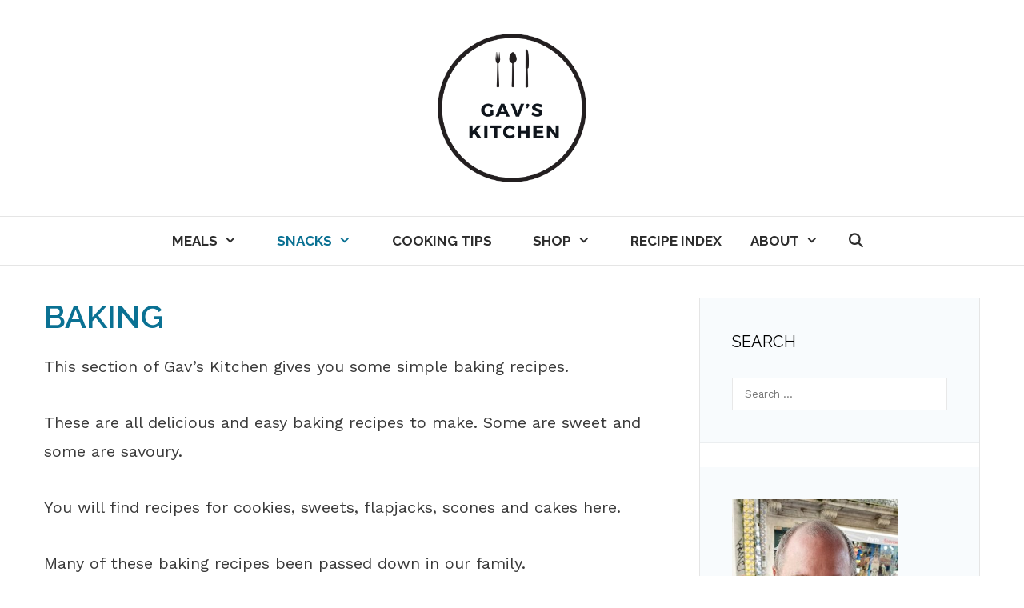

--- FILE ---
content_type: text/html; charset=UTF-8
request_url: https://recipesformen.com/snacks/baking/page/3/
body_size: 20715
content:
<!DOCTYPE html>
<html lang="en-US">
<head>
	<meta charset="UTF-8">
	<meta name='robots' content='index, follow, max-image-preview:large, max-snippet:-1, max-video-preview:-1' />
<meta name="viewport" content="width=device-width, initial-scale=1">
	<!-- This site is optimized with the Yoast SEO plugin v26.6 - https://yoast.com/wordpress/plugins/seo/ -->
	<title>Simple Baking Recipes &#8211; Page 3 of 3 &#8211; Gav&#039;s Kitchen - some yummy baking recipes</title>
	<meta name="description" content="This section of Gav&#039;s Kitchen gives you some simple baking recipes. All tasty and easy to make. Some sweet and some savoury. Enjoy!" />
	<link rel="canonical" href="https://recipesformen.com/snacks/baking/page/3/" />
	<link rel="prev" href="https://recipesformen.com/snacks/baking/page/2/" />
	<meta property="og:locale" content="en_US" />
	<meta property="og:type" content="article" />
	<meta property="og:title" content="Simple Baking Recipes &#8211; Page 3 of 3 &#8211; Gav&#039;s Kitchen - some yummy baking recipes" />
	<meta property="og:description" content="This section of Gav&#039;s Kitchen gives you some simple baking recipes. All tasty and easy to make. Some sweet and some savoury. Enjoy!" />
	<meta property="og:url" content="https://recipesformen.com/snacks/baking/" />
	<meta property="og:site_name" content="Gav&#039;s Kitchen" />
	<meta name="twitter:card" content="summary_large_image" />
	<meta name="twitter:site" content="@GavsKitchen" />
	<script type="application/ld+json" class="yoast-schema-graph">{"@context":"https://schema.org","@graph":[{"@type":"CollectionPage","@id":"https://recipesformen.com/snacks/baking/","url":"https://recipesformen.com/snacks/baking/page/3/","name":"Simple Baking Recipes &#8211; Page 3 of 3 &#8211; Gav&#039;s Kitchen - some yummy baking recipes","isPartOf":{"@id":"https://recipesformen.com/#website"},"primaryImageOfPage":{"@id":"https://recipesformen.com/snacks/baking/page/3/#primaryimage"},"image":{"@id":"https://recipesformen.com/snacks/baking/page/3/#primaryimage"},"thumbnailUrl":"https://recipesformen.com/wp-content/uploads/2020/01/coconut-biscuit23.jpg","description":"This section of Gav's Kitchen gives you some simple baking recipes. All tasty and easy to make. Some sweet and some savoury. Enjoy!","breadcrumb":{"@id":"https://recipesformen.com/snacks/baking/page/3/#breadcrumb"},"inLanguage":"en-US"},{"@type":"ImageObject","inLanguage":"en-US","@id":"https://recipesformen.com/snacks/baking/page/3/#primaryimage","url":"https://recipesformen.com/wp-content/uploads/2020/01/coconut-biscuit23.jpg","contentUrl":"https://recipesformen.com/wp-content/uploads/2020/01/coconut-biscuit23.jpg","width":720,"height":480,"caption":"chewy coconut macaroons"},{"@type":"BreadcrumbList","@id":"https://recipesformen.com/snacks/baking/page/3/#breadcrumb","itemListElement":[{"@type":"ListItem","position":1,"name":"Home","item":"https://recipesformen.com/"},{"@type":"ListItem","position":2,"name":"Snacks","item":"https://recipesformen.com/snacks/"},{"@type":"ListItem","position":3,"name":"Baking"}]},{"@type":"WebSite","@id":"https://recipesformen.com/#website","url":"https://recipesformen.com/","name":"Gav's Kitchen","description":"Easy and Tasty Family Recipes for home cooks","publisher":{"@id":"https://recipesformen.com/#organization"},"potentialAction":[{"@type":"SearchAction","target":{"@type":"EntryPoint","urlTemplate":"https://recipesformen.com/?s={search_term_string}"},"query-input":{"@type":"PropertyValueSpecification","valueRequired":true,"valueName":"search_term_string"}}],"inLanguage":"en-US"},{"@type":"Organization","@id":"https://recipesformen.com/#organization","name":"Gav's Kitchen","url":"https://recipesformen.com/","logo":{"@type":"ImageObject","inLanguage":"en-US","@id":"https://recipesformen.com/#/schema/logo/image/","url":"https://recipesformen.com/wp-content/uploads/2023/10/Gavs-Kitchen-logo-transparent.png","contentUrl":"https://recipesformen.com/wp-content/uploads/2023/10/Gavs-Kitchen-logo-transparent.png","width":322,"height":322,"caption":"Gav's Kitchen"},"image":{"@id":"https://recipesformen.com/#/schema/logo/image/"},"sameAs":["https://www.facebook.com/profile.php?id=100092061374227","https://x.com/GavsKitchen","https://ie.pinterest.com/gavskitchen/","https://www.instagram.com/gavskitchen1/"]}]}</script>
	<!-- / Yoast SEO plugin. -->


<link rel='dns-prefetch' href='//scripts.mediavine.com' />
<link href='https://fonts.gstatic.com' crossorigin rel='preconnect' />
<link href='https://fonts.googleapis.com' crossorigin rel='preconnect' />
<link rel="alternate" type="application/rss+xml" title="Gav&#039;s Kitchen &raquo; Feed" href="https://recipesformen.com/feed/" />
<link rel="alternate" type="application/rss+xml" title="Gav&#039;s Kitchen &raquo; Comments Feed" href="https://recipesformen.com/comments/feed/" />
<link rel="alternate" type="application/rss+xml" title="Gav&#039;s Kitchen &raquo; Baking Category Feed" href="https://recipesformen.com/snacks/baking/feed/" />
<style id='wp-img-auto-sizes-contain-inline-css'>
img:is([sizes=auto i],[sizes^="auto," i]){contain-intrinsic-size:3000px 1500px}
/*# sourceURL=wp-img-auto-sizes-contain-inline-css */
</style>
<link rel='stylesheet' id='generate-fonts-css' href='//fonts.googleapis.com/css?family=Work+Sans:100,200,300,regular,500,600,700,800,900|Raleway:100,100italic,200,200italic,300,300italic,regular,italic,500,500italic,600,600italic,700,700italic,800,800italic,900,900italic|Montserrat:100,100italic,200,200italic,300,300italic,regular,italic,500,500italic,600,600italic,700,700italic,800,800italic,900,900italic' media='all' />
<style id='wp-emoji-styles-inline-css'>

	img.wp-smiley, img.emoji {
		display: inline !important;
		border: none !important;
		box-shadow: none !important;
		height: 1em !important;
		width: 1em !important;
		margin: 0 0.07em !important;
		vertical-align: -0.1em !important;
		background: none !important;
		padding: 0 !important;
	}
/*# sourceURL=wp-emoji-styles-inline-css */
</style>
<style id='wp-block-library-inline-css'>
:root{--wp-block-synced-color:#7a00df;--wp-block-synced-color--rgb:122,0,223;--wp-bound-block-color:var(--wp-block-synced-color);--wp-editor-canvas-background:#ddd;--wp-admin-theme-color:#007cba;--wp-admin-theme-color--rgb:0,124,186;--wp-admin-theme-color-darker-10:#006ba1;--wp-admin-theme-color-darker-10--rgb:0,107,160.5;--wp-admin-theme-color-darker-20:#005a87;--wp-admin-theme-color-darker-20--rgb:0,90,135;--wp-admin-border-width-focus:2px}@media (min-resolution:192dpi){:root{--wp-admin-border-width-focus:1.5px}}.wp-element-button{cursor:pointer}:root .has-very-light-gray-background-color{background-color:#eee}:root .has-very-dark-gray-background-color{background-color:#313131}:root .has-very-light-gray-color{color:#eee}:root .has-very-dark-gray-color{color:#313131}:root .has-vivid-green-cyan-to-vivid-cyan-blue-gradient-background{background:linear-gradient(135deg,#00d084,#0693e3)}:root .has-purple-crush-gradient-background{background:linear-gradient(135deg,#34e2e4,#4721fb 50%,#ab1dfe)}:root .has-hazy-dawn-gradient-background{background:linear-gradient(135deg,#faaca8,#dad0ec)}:root .has-subdued-olive-gradient-background{background:linear-gradient(135deg,#fafae1,#67a671)}:root .has-atomic-cream-gradient-background{background:linear-gradient(135deg,#fdd79a,#004a59)}:root .has-nightshade-gradient-background{background:linear-gradient(135deg,#330968,#31cdcf)}:root .has-midnight-gradient-background{background:linear-gradient(135deg,#020381,#2874fc)}:root{--wp--preset--font-size--normal:16px;--wp--preset--font-size--huge:42px}.has-regular-font-size{font-size:1em}.has-larger-font-size{font-size:2.625em}.has-normal-font-size{font-size:var(--wp--preset--font-size--normal)}.has-huge-font-size{font-size:var(--wp--preset--font-size--huge)}.has-text-align-center{text-align:center}.has-text-align-left{text-align:left}.has-text-align-right{text-align:right}.has-fit-text{white-space:nowrap!important}#end-resizable-editor-section{display:none}.aligncenter{clear:both}.items-justified-left{justify-content:flex-start}.items-justified-center{justify-content:center}.items-justified-right{justify-content:flex-end}.items-justified-space-between{justify-content:space-between}.screen-reader-text{border:0;clip-path:inset(50%);height:1px;margin:-1px;overflow:hidden;padding:0;position:absolute;width:1px;word-wrap:normal!important}.screen-reader-text:focus{background-color:#ddd;clip-path:none;color:#444;display:block;font-size:1em;height:auto;left:5px;line-height:normal;padding:15px 23px 14px;text-decoration:none;top:5px;width:auto;z-index:100000}html :where(.has-border-color){border-style:solid}html :where([style*=border-top-color]){border-top-style:solid}html :where([style*=border-right-color]){border-right-style:solid}html :where([style*=border-bottom-color]){border-bottom-style:solid}html :where([style*=border-left-color]){border-left-style:solid}html :where([style*=border-width]){border-style:solid}html :where([style*=border-top-width]){border-top-style:solid}html :where([style*=border-right-width]){border-right-style:solid}html :where([style*=border-bottom-width]){border-bottom-style:solid}html :where([style*=border-left-width]){border-left-style:solid}html :where(img[class*=wp-image-]){height:auto;max-width:100%}:where(figure){margin:0 0 1em}html :where(.is-position-sticky){--wp-admin--admin-bar--position-offset:var(--wp-admin--admin-bar--height,0px)}@media screen and (max-width:600px){html :where(.is-position-sticky){--wp-admin--admin-bar--position-offset:0px}}

/*# sourceURL=wp-block-library-inline-css */
</style><style id='wp-block-heading-inline-css'>
h1:where(.wp-block-heading).has-background,h2:where(.wp-block-heading).has-background,h3:where(.wp-block-heading).has-background,h4:where(.wp-block-heading).has-background,h5:where(.wp-block-heading).has-background,h6:where(.wp-block-heading).has-background{padding:1.25em 2.375em}h1.has-text-align-left[style*=writing-mode]:where([style*=vertical-lr]),h1.has-text-align-right[style*=writing-mode]:where([style*=vertical-rl]),h2.has-text-align-left[style*=writing-mode]:where([style*=vertical-lr]),h2.has-text-align-right[style*=writing-mode]:where([style*=vertical-rl]),h3.has-text-align-left[style*=writing-mode]:where([style*=vertical-lr]),h3.has-text-align-right[style*=writing-mode]:where([style*=vertical-rl]),h4.has-text-align-left[style*=writing-mode]:where([style*=vertical-lr]),h4.has-text-align-right[style*=writing-mode]:where([style*=vertical-rl]),h5.has-text-align-left[style*=writing-mode]:where([style*=vertical-lr]),h5.has-text-align-right[style*=writing-mode]:where([style*=vertical-rl]),h6.has-text-align-left[style*=writing-mode]:where([style*=vertical-lr]),h6.has-text-align-right[style*=writing-mode]:where([style*=vertical-rl]){rotate:180deg}
/*# sourceURL=https://recipesformen.com/wp-includes/blocks/heading/style.min.css */
</style>
<style id='wp-block-image-inline-css'>
.wp-block-image>a,.wp-block-image>figure>a{display:inline-block}.wp-block-image img{box-sizing:border-box;height:auto;max-width:100%;vertical-align:bottom}@media not (prefers-reduced-motion){.wp-block-image img.hide{visibility:hidden}.wp-block-image img.show{animation:show-content-image .4s}}.wp-block-image[style*=border-radius] img,.wp-block-image[style*=border-radius]>a{border-radius:inherit}.wp-block-image.has-custom-border img{box-sizing:border-box}.wp-block-image.aligncenter{text-align:center}.wp-block-image.alignfull>a,.wp-block-image.alignwide>a{width:100%}.wp-block-image.alignfull img,.wp-block-image.alignwide img{height:auto;width:100%}.wp-block-image .aligncenter,.wp-block-image .alignleft,.wp-block-image .alignright,.wp-block-image.aligncenter,.wp-block-image.alignleft,.wp-block-image.alignright{display:table}.wp-block-image .aligncenter>figcaption,.wp-block-image .alignleft>figcaption,.wp-block-image .alignright>figcaption,.wp-block-image.aligncenter>figcaption,.wp-block-image.alignleft>figcaption,.wp-block-image.alignright>figcaption{caption-side:bottom;display:table-caption}.wp-block-image .alignleft{float:left;margin:.5em 1em .5em 0}.wp-block-image .alignright{float:right;margin:.5em 0 .5em 1em}.wp-block-image .aligncenter{margin-left:auto;margin-right:auto}.wp-block-image :where(figcaption){margin-bottom:1em;margin-top:.5em}.wp-block-image.is-style-circle-mask img{border-radius:9999px}@supports ((-webkit-mask-image:none) or (mask-image:none)) or (-webkit-mask-image:none){.wp-block-image.is-style-circle-mask img{border-radius:0;-webkit-mask-image:url('data:image/svg+xml;utf8,<svg viewBox="0 0 100 100" xmlns="http://www.w3.org/2000/svg"><circle cx="50" cy="50" r="50"/></svg>');mask-image:url('data:image/svg+xml;utf8,<svg viewBox="0 0 100 100" xmlns="http://www.w3.org/2000/svg"><circle cx="50" cy="50" r="50"/></svg>');mask-mode:alpha;-webkit-mask-position:center;mask-position:center;-webkit-mask-repeat:no-repeat;mask-repeat:no-repeat;-webkit-mask-size:contain;mask-size:contain}}:root :where(.wp-block-image.is-style-rounded img,.wp-block-image .is-style-rounded img){border-radius:9999px}.wp-block-image figure{margin:0}.wp-lightbox-container{display:flex;flex-direction:column;position:relative}.wp-lightbox-container img{cursor:zoom-in}.wp-lightbox-container img:hover+button{opacity:1}.wp-lightbox-container button{align-items:center;backdrop-filter:blur(16px) saturate(180%);background-color:#5a5a5a40;border:none;border-radius:4px;cursor:zoom-in;display:flex;height:20px;justify-content:center;opacity:0;padding:0;position:absolute;right:16px;text-align:center;top:16px;width:20px;z-index:100}@media not (prefers-reduced-motion){.wp-lightbox-container button{transition:opacity .2s ease}}.wp-lightbox-container button:focus-visible{outline:3px auto #5a5a5a40;outline:3px auto -webkit-focus-ring-color;outline-offset:3px}.wp-lightbox-container button:hover{cursor:pointer;opacity:1}.wp-lightbox-container button:focus{opacity:1}.wp-lightbox-container button:focus,.wp-lightbox-container button:hover,.wp-lightbox-container button:not(:hover):not(:active):not(.has-background){background-color:#5a5a5a40;border:none}.wp-lightbox-overlay{box-sizing:border-box;cursor:zoom-out;height:100vh;left:0;overflow:hidden;position:fixed;top:0;visibility:hidden;width:100%;z-index:100000}.wp-lightbox-overlay .close-button{align-items:center;cursor:pointer;display:flex;justify-content:center;min-height:40px;min-width:40px;padding:0;position:absolute;right:calc(env(safe-area-inset-right) + 16px);top:calc(env(safe-area-inset-top) + 16px);z-index:5000000}.wp-lightbox-overlay .close-button:focus,.wp-lightbox-overlay .close-button:hover,.wp-lightbox-overlay .close-button:not(:hover):not(:active):not(.has-background){background:none;border:none}.wp-lightbox-overlay .lightbox-image-container{height:var(--wp--lightbox-container-height);left:50%;overflow:hidden;position:absolute;top:50%;transform:translate(-50%,-50%);transform-origin:top left;width:var(--wp--lightbox-container-width);z-index:9999999999}.wp-lightbox-overlay .wp-block-image{align-items:center;box-sizing:border-box;display:flex;height:100%;justify-content:center;margin:0;position:relative;transform-origin:0 0;width:100%;z-index:3000000}.wp-lightbox-overlay .wp-block-image img{height:var(--wp--lightbox-image-height);min-height:var(--wp--lightbox-image-height);min-width:var(--wp--lightbox-image-width);width:var(--wp--lightbox-image-width)}.wp-lightbox-overlay .wp-block-image figcaption{display:none}.wp-lightbox-overlay button{background:none;border:none}.wp-lightbox-overlay .scrim{background-color:#fff;height:100%;opacity:.9;position:absolute;width:100%;z-index:2000000}.wp-lightbox-overlay.active{visibility:visible}@media not (prefers-reduced-motion){.wp-lightbox-overlay.active{animation:turn-on-visibility .25s both}.wp-lightbox-overlay.active img{animation:turn-on-visibility .35s both}.wp-lightbox-overlay.show-closing-animation:not(.active){animation:turn-off-visibility .35s both}.wp-lightbox-overlay.show-closing-animation:not(.active) img{animation:turn-off-visibility .25s both}.wp-lightbox-overlay.zoom.active{animation:none;opacity:1;visibility:visible}.wp-lightbox-overlay.zoom.active .lightbox-image-container{animation:lightbox-zoom-in .4s}.wp-lightbox-overlay.zoom.active .lightbox-image-container img{animation:none}.wp-lightbox-overlay.zoom.active .scrim{animation:turn-on-visibility .4s forwards}.wp-lightbox-overlay.zoom.show-closing-animation:not(.active){animation:none}.wp-lightbox-overlay.zoom.show-closing-animation:not(.active) .lightbox-image-container{animation:lightbox-zoom-out .4s}.wp-lightbox-overlay.zoom.show-closing-animation:not(.active) .lightbox-image-container img{animation:none}.wp-lightbox-overlay.zoom.show-closing-animation:not(.active) .scrim{animation:turn-off-visibility .4s forwards}}@keyframes show-content-image{0%{visibility:hidden}99%{visibility:hidden}to{visibility:visible}}@keyframes turn-on-visibility{0%{opacity:0}to{opacity:1}}@keyframes turn-off-visibility{0%{opacity:1;visibility:visible}99%{opacity:0;visibility:visible}to{opacity:0;visibility:hidden}}@keyframes lightbox-zoom-in{0%{transform:translate(calc((-100vw + var(--wp--lightbox-scrollbar-width))/2 + var(--wp--lightbox-initial-left-position)),calc(-50vh + var(--wp--lightbox-initial-top-position))) scale(var(--wp--lightbox-scale))}to{transform:translate(-50%,-50%) scale(1)}}@keyframes lightbox-zoom-out{0%{transform:translate(-50%,-50%) scale(1);visibility:visible}99%{visibility:visible}to{transform:translate(calc((-100vw + var(--wp--lightbox-scrollbar-width))/2 + var(--wp--lightbox-initial-left-position)),calc(-50vh + var(--wp--lightbox-initial-top-position))) scale(var(--wp--lightbox-scale));visibility:hidden}}
/*# sourceURL=https://recipesformen.com/wp-includes/blocks/image/style.min.css */
</style>
<style id='wp-block-list-inline-css'>
ol,ul{box-sizing:border-box}:root :where(.wp-block-list.has-background){padding:1.25em 2.375em}
/*# sourceURL=https://recipesformen.com/wp-includes/blocks/list/style.min.css */
</style>
<style id='wp-block-paragraph-inline-css'>
.is-small-text{font-size:.875em}.is-regular-text{font-size:1em}.is-large-text{font-size:2.25em}.is-larger-text{font-size:3em}.has-drop-cap:not(:focus):first-letter{float:left;font-size:8.4em;font-style:normal;font-weight:100;line-height:.68;margin:.05em .1em 0 0;text-transform:uppercase}body.rtl .has-drop-cap:not(:focus):first-letter{float:none;margin-left:.1em}p.has-drop-cap.has-background{overflow:hidden}:root :where(p.has-background){padding:1.25em 2.375em}:where(p.has-text-color:not(.has-link-color)) a{color:inherit}p.has-text-align-left[style*="writing-mode:vertical-lr"],p.has-text-align-right[style*="writing-mode:vertical-rl"]{rotate:180deg}
/*# sourceURL=https://recipesformen.com/wp-includes/blocks/paragraph/style.min.css */
</style>
<style id='global-styles-inline-css'>
:root{--wp--preset--aspect-ratio--square: 1;--wp--preset--aspect-ratio--4-3: 4/3;--wp--preset--aspect-ratio--3-4: 3/4;--wp--preset--aspect-ratio--3-2: 3/2;--wp--preset--aspect-ratio--2-3: 2/3;--wp--preset--aspect-ratio--16-9: 16/9;--wp--preset--aspect-ratio--9-16: 9/16;--wp--preset--color--black: #000000;--wp--preset--color--cyan-bluish-gray: #abb8c3;--wp--preset--color--white: #ffffff;--wp--preset--color--pale-pink: #f78da7;--wp--preset--color--vivid-red: #cf2e2e;--wp--preset--color--luminous-vivid-orange: #ff6900;--wp--preset--color--luminous-vivid-amber: #fcb900;--wp--preset--color--light-green-cyan: #7bdcb5;--wp--preset--color--vivid-green-cyan: #00d084;--wp--preset--color--pale-cyan-blue: #8ed1fc;--wp--preset--color--vivid-cyan-blue: #0693e3;--wp--preset--color--vivid-purple: #9b51e0;--wp--preset--color--contrast: var(--contrast);--wp--preset--color--contrast-2: var(--contrast-2);--wp--preset--color--contrast-3: var(--contrast-3);--wp--preset--color--base: var(--base);--wp--preset--color--base-2: var(--base-2);--wp--preset--color--base-3: var(--base-3);--wp--preset--color--accent: var(--accent);--wp--preset--gradient--vivid-cyan-blue-to-vivid-purple: linear-gradient(135deg,rgb(6,147,227) 0%,rgb(155,81,224) 100%);--wp--preset--gradient--light-green-cyan-to-vivid-green-cyan: linear-gradient(135deg,rgb(122,220,180) 0%,rgb(0,208,130) 100%);--wp--preset--gradient--luminous-vivid-amber-to-luminous-vivid-orange: linear-gradient(135deg,rgb(252,185,0) 0%,rgb(255,105,0) 100%);--wp--preset--gradient--luminous-vivid-orange-to-vivid-red: linear-gradient(135deg,rgb(255,105,0) 0%,rgb(207,46,46) 100%);--wp--preset--gradient--very-light-gray-to-cyan-bluish-gray: linear-gradient(135deg,rgb(238,238,238) 0%,rgb(169,184,195) 100%);--wp--preset--gradient--cool-to-warm-spectrum: linear-gradient(135deg,rgb(74,234,220) 0%,rgb(151,120,209) 20%,rgb(207,42,186) 40%,rgb(238,44,130) 60%,rgb(251,105,98) 80%,rgb(254,248,76) 100%);--wp--preset--gradient--blush-light-purple: linear-gradient(135deg,rgb(255,206,236) 0%,rgb(152,150,240) 100%);--wp--preset--gradient--blush-bordeaux: linear-gradient(135deg,rgb(254,205,165) 0%,rgb(254,45,45) 50%,rgb(107,0,62) 100%);--wp--preset--gradient--luminous-dusk: linear-gradient(135deg,rgb(255,203,112) 0%,rgb(199,81,192) 50%,rgb(65,88,208) 100%);--wp--preset--gradient--pale-ocean: linear-gradient(135deg,rgb(255,245,203) 0%,rgb(182,227,212) 50%,rgb(51,167,181) 100%);--wp--preset--gradient--electric-grass: linear-gradient(135deg,rgb(202,248,128) 0%,rgb(113,206,126) 100%);--wp--preset--gradient--midnight: linear-gradient(135deg,rgb(2,3,129) 0%,rgb(40,116,252) 100%);--wp--preset--font-size--small: 13px;--wp--preset--font-size--medium: 20px;--wp--preset--font-size--large: 36px;--wp--preset--font-size--x-large: 42px;--wp--preset--spacing--20: 0.44rem;--wp--preset--spacing--30: 0.67rem;--wp--preset--spacing--40: 1rem;--wp--preset--spacing--50: 1.5rem;--wp--preset--spacing--60: 2.25rem;--wp--preset--spacing--70: 3.38rem;--wp--preset--spacing--80: 5.06rem;--wp--preset--shadow--natural: 6px 6px 9px rgba(0, 0, 0, 0.2);--wp--preset--shadow--deep: 12px 12px 50px rgba(0, 0, 0, 0.4);--wp--preset--shadow--sharp: 6px 6px 0px rgba(0, 0, 0, 0.2);--wp--preset--shadow--outlined: 6px 6px 0px -3px rgb(255, 255, 255), 6px 6px rgb(0, 0, 0);--wp--preset--shadow--crisp: 6px 6px 0px rgb(0, 0, 0);}:where(.is-layout-flex){gap: 0.5em;}:where(.is-layout-grid){gap: 0.5em;}body .is-layout-flex{display: flex;}.is-layout-flex{flex-wrap: wrap;align-items: center;}.is-layout-flex > :is(*, div){margin: 0;}body .is-layout-grid{display: grid;}.is-layout-grid > :is(*, div){margin: 0;}:where(.wp-block-columns.is-layout-flex){gap: 2em;}:where(.wp-block-columns.is-layout-grid){gap: 2em;}:where(.wp-block-post-template.is-layout-flex){gap: 1.25em;}:where(.wp-block-post-template.is-layout-grid){gap: 1.25em;}.has-black-color{color: var(--wp--preset--color--black) !important;}.has-cyan-bluish-gray-color{color: var(--wp--preset--color--cyan-bluish-gray) !important;}.has-white-color{color: var(--wp--preset--color--white) !important;}.has-pale-pink-color{color: var(--wp--preset--color--pale-pink) !important;}.has-vivid-red-color{color: var(--wp--preset--color--vivid-red) !important;}.has-luminous-vivid-orange-color{color: var(--wp--preset--color--luminous-vivid-orange) !important;}.has-luminous-vivid-amber-color{color: var(--wp--preset--color--luminous-vivid-amber) !important;}.has-light-green-cyan-color{color: var(--wp--preset--color--light-green-cyan) !important;}.has-vivid-green-cyan-color{color: var(--wp--preset--color--vivid-green-cyan) !important;}.has-pale-cyan-blue-color{color: var(--wp--preset--color--pale-cyan-blue) !important;}.has-vivid-cyan-blue-color{color: var(--wp--preset--color--vivid-cyan-blue) !important;}.has-vivid-purple-color{color: var(--wp--preset--color--vivid-purple) !important;}.has-black-background-color{background-color: var(--wp--preset--color--black) !important;}.has-cyan-bluish-gray-background-color{background-color: var(--wp--preset--color--cyan-bluish-gray) !important;}.has-white-background-color{background-color: var(--wp--preset--color--white) !important;}.has-pale-pink-background-color{background-color: var(--wp--preset--color--pale-pink) !important;}.has-vivid-red-background-color{background-color: var(--wp--preset--color--vivid-red) !important;}.has-luminous-vivid-orange-background-color{background-color: var(--wp--preset--color--luminous-vivid-orange) !important;}.has-luminous-vivid-amber-background-color{background-color: var(--wp--preset--color--luminous-vivid-amber) !important;}.has-light-green-cyan-background-color{background-color: var(--wp--preset--color--light-green-cyan) !important;}.has-vivid-green-cyan-background-color{background-color: var(--wp--preset--color--vivid-green-cyan) !important;}.has-pale-cyan-blue-background-color{background-color: var(--wp--preset--color--pale-cyan-blue) !important;}.has-vivid-cyan-blue-background-color{background-color: var(--wp--preset--color--vivid-cyan-blue) !important;}.has-vivid-purple-background-color{background-color: var(--wp--preset--color--vivid-purple) !important;}.has-black-border-color{border-color: var(--wp--preset--color--black) !important;}.has-cyan-bluish-gray-border-color{border-color: var(--wp--preset--color--cyan-bluish-gray) !important;}.has-white-border-color{border-color: var(--wp--preset--color--white) !important;}.has-pale-pink-border-color{border-color: var(--wp--preset--color--pale-pink) !important;}.has-vivid-red-border-color{border-color: var(--wp--preset--color--vivid-red) !important;}.has-luminous-vivid-orange-border-color{border-color: var(--wp--preset--color--luminous-vivid-orange) !important;}.has-luminous-vivid-amber-border-color{border-color: var(--wp--preset--color--luminous-vivid-amber) !important;}.has-light-green-cyan-border-color{border-color: var(--wp--preset--color--light-green-cyan) !important;}.has-vivid-green-cyan-border-color{border-color: var(--wp--preset--color--vivid-green-cyan) !important;}.has-pale-cyan-blue-border-color{border-color: var(--wp--preset--color--pale-cyan-blue) !important;}.has-vivid-cyan-blue-border-color{border-color: var(--wp--preset--color--vivid-cyan-blue) !important;}.has-vivid-purple-border-color{border-color: var(--wp--preset--color--vivid-purple) !important;}.has-vivid-cyan-blue-to-vivid-purple-gradient-background{background: var(--wp--preset--gradient--vivid-cyan-blue-to-vivid-purple) !important;}.has-light-green-cyan-to-vivid-green-cyan-gradient-background{background: var(--wp--preset--gradient--light-green-cyan-to-vivid-green-cyan) !important;}.has-luminous-vivid-amber-to-luminous-vivid-orange-gradient-background{background: var(--wp--preset--gradient--luminous-vivid-amber-to-luminous-vivid-orange) !important;}.has-luminous-vivid-orange-to-vivid-red-gradient-background{background: var(--wp--preset--gradient--luminous-vivid-orange-to-vivid-red) !important;}.has-very-light-gray-to-cyan-bluish-gray-gradient-background{background: var(--wp--preset--gradient--very-light-gray-to-cyan-bluish-gray) !important;}.has-cool-to-warm-spectrum-gradient-background{background: var(--wp--preset--gradient--cool-to-warm-spectrum) !important;}.has-blush-light-purple-gradient-background{background: var(--wp--preset--gradient--blush-light-purple) !important;}.has-blush-bordeaux-gradient-background{background: var(--wp--preset--gradient--blush-bordeaux) !important;}.has-luminous-dusk-gradient-background{background: var(--wp--preset--gradient--luminous-dusk) !important;}.has-pale-ocean-gradient-background{background: var(--wp--preset--gradient--pale-ocean) !important;}.has-electric-grass-gradient-background{background: var(--wp--preset--gradient--electric-grass) !important;}.has-midnight-gradient-background{background: var(--wp--preset--gradient--midnight) !important;}.has-small-font-size{font-size: var(--wp--preset--font-size--small) !important;}.has-medium-font-size{font-size: var(--wp--preset--font-size--medium) !important;}.has-large-font-size{font-size: var(--wp--preset--font-size--large) !important;}.has-x-large-font-size{font-size: var(--wp--preset--font-size--x-large) !important;}
/*# sourceURL=global-styles-inline-css */
</style>

<style id='classic-theme-styles-inline-css'>
/*! This file is auto-generated */
.wp-block-button__link{color:#fff;background-color:#32373c;border-radius:9999px;box-shadow:none;text-decoration:none;padding:calc(.667em + 2px) calc(1.333em + 2px);font-size:1.125em}.wp-block-file__button{background:#32373c;color:#fff;text-decoration:none}
/*# sourceURL=/wp-includes/css/classic-themes.min.css */
</style>
<link rel='stylesheet' id='afxshop-css' href='https://recipesformen.com/wp-content/plugins/affiai/css/style.css?ver=1.5.6' media='all' />
<style id='afxshop-inline-css'>
.icon-rank i {color:#1e73be;text-shadow: 1px 1px 1px #ccc}
.afxshop .afxshop-button, .btnafx, .afxshop-small .afxshop-price, .afx_arrow_next, .afx_arrow_prev {background-color:#1e73be !important}
.afxshop .afx-border .afxshop-button, .afx-border .btnafx, .afxshop-small .afx-border .afxshop-price {background-color:transparent !important; color:#1e73be !important; border:2px solid #1e73be; }.afxshop-small .afx-border .afxshop-price, .afxshop .afx-border .afxshop-button, .afx-border a.btnafx { text-shadow: none; }
.afxshop .afxshop-autodescr {overflow: hidden; text-overflow: ellipsis; display: -webkit-box; -webkit-line-clamp: 4; -webkit-box-orient: vertical;}
.afxshop .afxshop-discount, .afxshop .afxshop-old-price, .afxshop .afxshop-date {display:none;}
.afxshop-grid .afxshop-item {flex: 1 0 calc(33% - 1em)}
.afxshop-date span::before, .mtn_content span::before { content: "Price updated on "; }
/*# sourceURL=afxshop-inline-css */
</style>
<link rel='stylesheet' id='pinnerpress-css' href='https://recipesformen.com/wp-content/plugins/customizable-pinner-buttons-for-pinterest-creators/public/css/pinnerpress-public.css?ver=1.1.0' media='all' />
<link rel='stylesheet' id='generate-style-grid-css' href='https://recipesformen.com/wp-content/themes/generatepress/assets/css/unsemantic-grid.min.css?ver=3.6.1' media='all' />
<link rel='stylesheet' id='generate-style-css' href='https://recipesformen.com/wp-content/themes/generatepress/assets/css/style.min.css?ver=3.6.1' media='all' />
<style id='generate-style-inline-css'>
.generate-columns {margin-bottom: 20px;padding-left: 20px;}.generate-columns-container {margin-left: -20px;}.page-header {margin-bottom: 20px;margin-left: 20px}.generate-columns-container > .paging-navigation {margin-left: 20px;}
body{background-color:#ffffff;color:#3a3a3a;}a{color:#0a7193;}a:visited{color:#1e72bd;}a:hover, a:focus, a:active{color:#000000;}body .grid-container{max-width:1250px;}.wp-block-group__inner-container{max-width:1250px;margin-left:auto;margin-right:auto;}.site-header .header-image{width:190px;}.navigation-search{position:absolute;left:-99999px;pointer-events:none;visibility:hidden;z-index:20;width:100%;top:0;transition:opacity 100ms ease-in-out;opacity:0;}.navigation-search.nav-search-active{left:0;right:0;pointer-events:auto;visibility:visible;opacity:1;}.navigation-search input[type="search"]{outline:0;border:0;vertical-align:bottom;line-height:1;opacity:0.9;width:100%;z-index:20;border-radius:0;-webkit-appearance:none;height:60px;}.navigation-search input::-ms-clear{display:none;width:0;height:0;}.navigation-search input::-ms-reveal{display:none;width:0;height:0;}.navigation-search input::-webkit-search-decoration, .navigation-search input::-webkit-search-cancel-button, .navigation-search input::-webkit-search-results-button, .navigation-search input::-webkit-search-results-decoration{display:none;}.main-navigation li.search-item{z-index:21;}li.search-item.active{transition:opacity 100ms ease-in-out;}.nav-left-sidebar .main-navigation li.search-item.active,.nav-right-sidebar .main-navigation li.search-item.active{width:auto;display:inline-block;float:right;}.gen-sidebar-nav .navigation-search{top:auto;bottom:0;}:root{--contrast:#222222;--contrast-2:#575760;--contrast-3:#b2b2be;--base:#f0f0f0;--base-2:#f7f8f9;--base-3:#ffffff;--accent:#1e73be;}:root .has-contrast-color{color:var(--contrast);}:root .has-contrast-background-color{background-color:var(--contrast);}:root .has-contrast-2-color{color:var(--contrast-2);}:root .has-contrast-2-background-color{background-color:var(--contrast-2);}:root .has-contrast-3-color{color:var(--contrast-3);}:root .has-contrast-3-background-color{background-color:var(--contrast-3);}:root .has-base-color{color:var(--base);}:root .has-base-background-color{background-color:var(--base);}:root .has-base-2-color{color:var(--base-2);}:root .has-base-2-background-color{background-color:var(--base-2);}:root .has-base-3-color{color:var(--base-3);}:root .has-base-3-background-color{background-color:var(--base-3);}:root .has-accent-color{color:var(--accent);}:root .has-accent-background-color{background-color:var(--accent);}body, button, input, select, textarea{font-family:"Work Sans", sans-serif;font-size:20px;}body{line-height:1.8;}p{margin-bottom:1.7em;}.entry-content > [class*="wp-block-"]:not(:last-child):not(.wp-block-heading){margin-bottom:1.7em;}.main-title{font-family:"Raleway", sans-serif;font-weight:500;font-size:100px;}.site-description{font-family:"Montserrat", sans-serif;font-weight:600;font-size:30px;}.main-navigation a, .menu-toggle{font-family:"Raleway", sans-serif;font-weight:600;text-transform:uppercase;font-size:17px;}.main-navigation .main-nav ul ul li a{font-size:14px;}.widget-title{font-family:"Raleway", sans-serif;text-transform:uppercase;}.sidebar .widget, .footer-widgets .widget{font-size:17px;}button:not(.menu-toggle),html input[type="button"],input[type="reset"],input[type="submit"],.button,.wp-block-button .wp-block-button__link{text-transform:uppercase;font-size:20px;}h1{font-family:"Raleway", sans-serif;font-weight:600;text-transform:uppercase;font-size:40px;}h2{font-family:"Raleway", sans-serif;font-weight:500;text-transform:uppercase;font-size:32px;}h3{font-family:"Raleway", sans-serif;font-weight:400;text-transform:capitalize;}h4{font-family:"Raleway", sans-serif;font-weight:300;text-transform:capitalize;font-size:27px;}h5{font-family:"Raleway", sans-serif;font-weight:300;text-transform:capitalize;font-size:25px;}.site-info{font-family:"Raleway", sans-serif;text-transform:uppercase;}@media (max-width:768px){.main-title{font-size:70px;}h1{font-size:30px;}h2{font-size:25px;}}.top-bar{background-color:#636363;color:#ffffff;}.top-bar a{color:#ffffff;}.top-bar a:hover{color:#303030;}.site-header{background-color:#ffffff;color:#3a3a3a;}.site-header a{color:#3a3a3a;}.site-header a:hover{color:#1e72bd;}.main-title a,.main-title a:hover{color:#222222;}.site-description{color:#757575;}.mobile-menu-control-wrapper .menu-toggle,.mobile-menu-control-wrapper .menu-toggle:hover,.mobile-menu-control-wrapper .menu-toggle:focus,.has-inline-mobile-toggle #site-navigation.toggled{background-color:rgba(0, 0, 0, 0.02);}.main-navigation,.main-navigation ul ul{background-color:#ffffff;}.main-navigation .main-nav ul li a, .main-navigation .menu-toggle, .main-navigation .menu-bar-items{color:#2d2d2d;}.main-navigation .main-nav ul li:not([class*="current-menu-"]):hover > a, .main-navigation .main-nav ul li:not([class*="current-menu-"]):focus > a, .main-navigation .main-nav ul li.sfHover:not([class*="current-menu-"]) > a, .main-navigation .menu-bar-item:hover > a, .main-navigation .menu-bar-item.sfHover > a{color:#0a7193;background-color:#ffffff;}button.menu-toggle:hover,button.menu-toggle:focus,.main-navigation .mobile-bar-items a,.main-navigation .mobile-bar-items a:hover,.main-navigation .mobile-bar-items a:focus{color:#2d2d2d;}.main-navigation .main-nav ul li[class*="current-menu-"] > a{color:#0a7193;background-color:#ffffff;}.navigation-search input[type="search"],.navigation-search input[type="search"]:active, .navigation-search input[type="search"]:focus, .main-navigation .main-nav ul li.search-item.active > a, .main-navigation .menu-bar-items .search-item.active > a{color:#0a7193;background-color:#ffffff;}.main-navigation ul ul{background-color:#ffffff;}.main-navigation .main-nav ul ul li a{color:#2d2d2d;}.main-navigation .main-nav ul ul li:not([class*="current-menu-"]):hover > a,.main-navigation .main-nav ul ul li:not([class*="current-menu-"]):focus > a, .main-navigation .main-nav ul ul li.sfHover:not([class*="current-menu-"]) > a{color:#ffffff;background-color:#4f4f4f;}.main-navigation .main-nav ul ul li[class*="current-menu-"] > a{color:#ffffff;background-color:#4f4f4f;}.separate-containers .inside-article, .separate-containers .comments-area, .separate-containers .page-header, .one-container .container, .separate-containers .paging-navigation, .inside-page-header{background-color:#ffffff;}.inside-article a,.paging-navigation a,.comments-area a,.page-header a{color:#0a7193;}.inside-article a:hover,.paging-navigation a:hover,.comments-area a:hover,.page-header a:hover{color:#1e72bd;}.entry-title a{color:#0a7193;}.entry-title a:hover{color:#0a7193;}.entry-meta{color:#b2b2b2;}.entry-meta a{color:#8e8e8e;}.entry-meta a:hover{color:#878787;}h1{color:#0a7193;}h2{color:#0a7193;}h3{color:#0a7193;}h4{color:#0a7193;}h5{color:#0a7193;}.sidebar .widget{background-color:rgba(30,114,189,0.03);}.sidebar .widget a{color:#0a7193;}.sidebar .widget a:hover{color:#303030;}.sidebar .widget .widget-title{color:#000000;}.footer-widgets{background-color:#fcfff9;}.footer-widgets a{color:#0a7193;}.footer-widgets a:hover{color:#606060;}.footer-widgets .widget-title{color:#000000;}.site-info{color:#2d2d2d;background-color:#fcfff9;}.site-info a{color:#2d2d2d;}.site-info a:hover{color:#0a7193;}.footer-bar .widget_nav_menu .current-menu-item a{color:#0a7193;}input[type="text"],input[type="email"],input[type="url"],input[type="password"],input[type="search"],input[type="tel"],input[type="number"],textarea,select{color:#232323;background-color:#ffffff;border-color:rgba(204,204,204,0.45);}input[type="text"]:focus,input[type="email"]:focus,input[type="url"]:focus,input[type="password"]:focus,input[type="search"]:focus,input[type="tel"]:focus,input[type="number"]:focus,textarea:focus,select:focus{color:#666666;background-color:#ffffff;border-color:#bfbfbf;}button,html input[type="button"],input[type="reset"],input[type="submit"],a.button,a.wp-block-button__link:not(.has-background){color:#0a7193;background-color:#ffffff;}button:hover,html input[type="button"]:hover,input[type="reset"]:hover,input[type="submit"]:hover,a.button:hover,button:focus,html input[type="button"]:focus,input[type="reset"]:focus,input[type="submit"]:focus,a.button:focus,a.wp-block-button__link:not(.has-background):active,a.wp-block-button__link:not(.has-background):focus,a.wp-block-button__link:not(.has-background):hover{color:#ffffff;background-color:#0a7193;}a.generate-back-to-top{background-color:rgba( 0,0,0,0.4 );color:#ffffff;}a.generate-back-to-top:hover,a.generate-back-to-top:focus{background-color:rgba( 0,0,0,0.6 );color:#ffffff;}:root{--gp-search-modal-bg-color:var(--base-3);--gp-search-modal-text-color:var(--contrast);--gp-search-modal-overlay-bg-color:rgba(0,0,0,0.2);}@media (max-width: 768px){.main-navigation .menu-bar-item:hover > a, .main-navigation .menu-bar-item.sfHover > a{background:none;color:#2d2d2d;}}.inside-top-bar{padding:10px;}.inside-header{padding:40px;}.site-main .wp-block-group__inner-container{padding:40px;}.entry-content .alignwide, body:not(.no-sidebar) .entry-content .alignfull{margin-left:-40px;width:calc(100% + 80px);max-width:calc(100% + 80px);}.main-navigation .main-nav ul li a,.menu-toggle,.main-navigation .mobile-bar-items a{padding-left:25px;padding-right:25px;}.main-navigation .main-nav ul ul li a{padding:10px 25px 10px 25px;}.rtl .menu-item-has-children .dropdown-menu-toggle{padding-left:25px;}.menu-item-has-children .dropdown-menu-toggle{padding-right:25px;}.rtl .main-navigation .main-nav ul li.menu-item-has-children > a{padding-right:25px;}.site-info{padding:20px;}@media (max-width:768px){.separate-containers .inside-article, .separate-containers .comments-area, .separate-containers .page-header, .separate-containers .paging-navigation, .one-container .site-content, .inside-page-header{padding:30px;}.site-main .wp-block-group__inner-container{padding:30px;}.site-info{padding-right:10px;padding-left:10px;}.entry-content .alignwide, body:not(.no-sidebar) .entry-content .alignfull{margin-left:-30px;width:calc(100% + 60px);max-width:calc(100% + 60px);}}/* End cached CSS */@media (max-width: 768px){.main-navigation .menu-toggle,.main-navigation .mobile-bar-items,.sidebar-nav-mobile:not(#sticky-placeholder){display:block;}.main-navigation ul,.gen-sidebar-nav{display:none;}[class*="nav-float-"] .site-header .inside-header > *{float:none;clear:both;}}
.dynamic-author-image-rounded{border-radius:100%;}.dynamic-featured-image, .dynamic-author-image{vertical-align:middle;}.one-container.blog .dynamic-content-template:not(:last-child), .one-container.archive .dynamic-content-template:not(:last-child){padding-bottom:0px;}.dynamic-entry-excerpt > p:last-child{margin-bottom:0px;}
.main-navigation .main-nav ul li a,.menu-toggle,.main-navigation .mobile-bar-items a{transition: line-height 300ms ease}.main-navigation.toggled .main-nav > ul{background-color: #ffffff}
.navigation-branding .main-title{font-weight:500;text-transform:none;font-size:100px;font-family:"Raleway", sans-serif;}@media (max-width: 768px){.navigation-branding .main-title{font-size:70px;}}
/*# sourceURL=generate-style-inline-css */
</style>
<link rel='stylesheet' id='generate-mobile-style-css' href='https://recipesformen.com/wp-content/themes/generatepress/assets/css/mobile.min.css?ver=3.6.1' media='all' />
<link rel='stylesheet' id='generate-font-icons-css' href='https://recipesformen.com/wp-content/themes/generatepress/assets/css/components/font-icons.min.css?ver=3.6.1' media='all' />
<link rel="preload" class="mv-grow-style" href="https://recipesformen.com/wp-content/plugins/social-pug/assets/dist/style-frontend-pro.css?ver=2.27.1" as="style"><noscript><link rel='stylesheet' id='dpsp-frontend-style-pro-css' href='https://recipesformen.com/wp-content/plugins/social-pug/assets/dist/style-frontend-pro.css?ver=2.27.1' media='all' />
</noscript><style id='dpsp-frontend-style-pro-inline-css'>

				@media screen and ( max-width : 720px ) {
					.dpsp-content-wrapper.dpsp-hide-on-mobile,
					.dpsp-share-text.dpsp-hide-on-mobile {
						display: none;
					}
					.dpsp-has-spacing .dpsp-networks-btns-wrapper li {
						margin:0 2% 10px 0;
					}
					.dpsp-network-btn.dpsp-has-label:not(.dpsp-has-count) {
						max-height: 40px;
						padding: 0;
						justify-content: center;
					}
					.dpsp-content-wrapper.dpsp-size-small .dpsp-network-btn.dpsp-has-label:not(.dpsp-has-count){
						max-height: 32px;
					}
					.dpsp-content-wrapper.dpsp-size-large .dpsp-network-btn.dpsp-has-label:not(.dpsp-has-count){
						max-height: 46px;
					}
				}
			
			@media screen and ( max-width : 720px ) {
				aside#dpsp-floating-sidebar.dpsp-hide-on-mobile.opened {
					display: none;
				}
			}
			
			@media screen and ( max-width : 720px ) {
				aside#dpsp-floating-sidebar.dpsp-hide-on-mobile.opened {
					display: none;
				}
			}
			
/*# sourceURL=dpsp-frontend-style-pro-inline-css */
</style>
<style id='generateblocks-inline-css'>
:root{--gb-container-width:1250px;}.gb-container .wp-block-image img{vertical-align:middle;}.gb-grid-wrapper .wp-block-image{margin-bottom:0;}.gb-highlight{background:none;}.gb-shape{line-height:0;}
/*# sourceURL=generateblocks-inline-css */
</style>
<link rel='stylesheet' id='generate-blog-css' href='https://recipesformen.com/wp-content/plugins/gp-premium/blog/functions/css/style.min.css?ver=2.5.5' media='all' />
<link rel='stylesheet' id='generate-sticky-css' href='https://recipesformen.com/wp-content/plugins/gp-premium/menu-plus/functions/css/sticky.min.css?ver=2.5.5' media='all' />
<link rel='stylesheet' id='generate-navigation-branding-css' href='https://recipesformen.com/wp-content/plugins/gp-premium/menu-plus/functions/css/navigation-branding.min.css?ver=2.5.5' media='all' />
<style id='generate-navigation-branding-inline-css'>
@media (max-width: 768px){.site-header, #site-navigation, #sticky-navigation{display:none !important;opacity:0.0;}#mobile-header{display:block !important;width:100% !important;}#mobile-header .main-nav > ul{display:none;}#mobile-header.toggled .main-nav > ul, #mobile-header .menu-toggle, #mobile-header .mobile-bar-items{display:block;}#mobile-header .main-nav{-ms-flex:0 0 100%;flex:0 0 100%;-webkit-box-ordinal-group:5;-ms-flex-order:4;order:4;}}.navigation-branding img, .site-logo.mobile-header-logo img{height:60px;width:auto;}.navigation-branding .main-title{line-height:60px;}@media (max-width: 1260px){#site-navigation .navigation-branding, #sticky-navigation .navigation-branding{margin-left:10px;}}@media (max-width: 768px){.main-navigation:not(.slideout-navigation) .main-nav{-ms-flex:0 0 100%;flex:0 0 100%;}.main-navigation:not(.slideout-navigation) .inside-navigation{-ms-flex-wrap:wrap;flex-wrap:wrap;display:-webkit-box;display:-ms-flexbox;display:flex;}.nav-aligned-center .navigation-branding, .nav-aligned-left .navigation-branding{margin-right:auto;}.nav-aligned-center  .main-navigation.has-branding:not(.slideout-navigation) .inside-navigation .main-nav,.nav-aligned-center  .main-navigation.has-sticky-branding.navigation-stick .inside-navigation .main-nav,.nav-aligned-left  .main-navigation.has-branding:not(.slideout-navigation) .inside-navigation .main-nav,.nav-aligned-left  .main-navigation.has-sticky-branding.navigation-stick .inside-navigation .main-nav{margin-right:0px;}}
/*# sourceURL=generate-navigation-branding-inline-css */
</style>
<script src="https://recipesformen.com/wp-includes/js/jquery/jquery.min.js?ver=3.7.1" id="jquery-core-js"></script>
<script src="https://recipesformen.com/wp-includes/js/jquery/jquery-migrate.min.js?ver=3.4.1" id="jquery-migrate-js"></script>
<script id="pinnerpress-js-extra">
var pinnerpress_data = {"debug_enabled":"","debug_mode":"verbose","pin_button_status":"on","position":"top-right","shape":"rectangular","size":"large","color":"#E60023","text_color":"#FFFFFF","image_shadow":"1","custom_button_text":"Save","default_text":"Pin It","button_style":"default","minimum_image_size":"210","exclude_gallery_minimum":"","size_filter_pin_buttons":"1","size_filter_image_banners":"1","pin_button_custom_selectors_enabled":"0","pin_button_custom_selectors":"","pin_button_find_images_in_selectors":"1","follow_box_status":"off","pinterest_username":"https://pinterest.com/gavskitchenblog/","display_name":"Gav's Kitchen","account_description":"Follow us on Pinterest for more inspiration!","follow_button_bg_color":"#E60023","follow_button_text_color":"#FFFFFF","follow_box_display_pin_click":"1","follow_box_display_page_load":"0","follow_box_allow_dismiss":"0","header_image":"https://recipesformen.com/wp-content/plugins/customizable-pinner-buttons-for-pinterest-creators/public/images/follow-box/default-pinterest-profile-header-image.png","profile_image":"https://recipesformen.com/wp-content/plugins/customizable-pinner-buttons-for-pinterest-creators/public/images/follow-box/default-pinterest-profile-images.png","banner_status":"off","banner_bg_color":"rgba(255, 255, 255, 0.5)","banner_text_color":"#BD081C","banner_text":"Pin this","banner_opacity":"50","banner_custom_selectors_enabled":"0","banner_custom_selectors":"","banner_find_images_in_selectors":"1","call_out_status":"off","call_out_position":"bottom","call_out_display_posts":"1","call_out_display_pages":"0","call_out_style":"inline","call_out_bg_color":"#E60023","call_out_border_color":"#E60023","call_out_text_color":"#FFFFFF","call_out_title":"Follow us on Pinterest","call_out_description":"","call_out_button_text":"Follow","call_out_button_bg_color":"#FFFFFF","call_out_button_text_color":"#E60023","call_out_show_icon":"1","call_out_logo":"pinterest","post_disable_pin_buttons":"0","post_disable_image_banners":"0","post_disable_follow_box":"0","category_disable_pin_button":"0","category_disable_follow_box":"0","category_disable_banner":"0","category_disable_call_out":"0","analytics_enabled":"1","analytics_nonce":"9d8ae57b62","ajaxurl":"https://recipesformen.com/wp-admin/admin-ajax.php","post_id":null,"debug_follow_box_status_raw":"off","debug_time":"2026-01-30 13:04:55","debug_version":"1.1.0"};
//# sourceURL=pinnerpress-js-extra
</script>
<script src="https://recipesformen.com/wp-content/plugins/customizable-pinner-buttons-for-pinterest-creators/public/js/pinnerpress-public.js?ver=1.1.0" id="pinnerpress-js"></script>
<script async="async" fetchpriority="high" data-noptimize="1" data-cfasync="false" src="https://scripts.mediavine.com/tags/recipes-for-men-gavs-kitchen.js?ver=7e5528da482aef8cd9488e4b35a7244a" id="mv-script-wrapper-js"></script>
<link rel="https://api.w.org/" href="https://recipesformen.com/wp-json/" /><link rel="alternate" title="JSON" type="application/json" href="https://recipesformen.com/wp-json/wp/v2/categories/29" /><link rel="EditURI" type="application/rsd+xml" title="RSD" href="https://recipesformen.com/xmlrpc.php?rsd" />
		<style>
			:root {
				--mv-create-radius: 3px;
			}
		</style>
				<style>
				.mv-create-card {
					font-size: 1em;
--mv-create-base-font-size: 1em;
--mv-create-title-primary: 1.875em;
--mv-create-title-secondary: 1.5em;
--mv-create-subtitles: 1.125em
--mv-create-base: #41A4A9 !important;
--mv-create-secondary-base: #FFD267 !important;
--mv-create-alt-hover: #5d9c9f !important;
--mv-create-secondary-base-trans: rgba(255, 210, 103, 0.8) !important;
--mv-star-fill: #ffe9b3 !important;
--mv-star-fill-hover: #FFD267 !important;				}
			</style>
		<meta name="hubbub-info" description="Hubbub Pro 2.27.1"><!-- Google tag (gtag.js) -->
<script async src="https://www.googletagmanager.com/gtag/js?id=G-CM902HDVMM"></script>
<script>
  window.dataLayer = window.dataLayer || [];
  function gtag(){dataLayer.push(arguments);}
  gtag('js', new Date());

  gtag('config', 'G-CM902HDVMM');
</script><meta name="p:domain_verify" content="b60f2ac30007b937c38b3fefb0193c40"/>
<script>
  (function (s, t, a, y, twenty, two) {
    s.Stay22 = s.Stay22 || {};
    s.Stay22.params = { lmaID: '69217fd0aea8ee7488e54de7' };
    twenty = t.createElement(a);
    two = t.getElementsByTagName(a)[0];
    twenty.async = 1;
    twenty.src = y;
    two.parentNode.insertBefore(twenty, two);
  })(window, document, 'script', 'https://scripts.stay22.com/letmeallez.js');
</script>
<link rel="icon" href="https://recipesformen.com/wp-content/uploads/2019/02/cropped-Copy-of-Copy-of-Gavs-Kitchen-1-1-32x32.jpg" sizes="32x32" />
<link rel="icon" href="https://recipesformen.com/wp-content/uploads/2019/02/cropped-Copy-of-Copy-of-Gavs-Kitchen-1-1-192x192.jpg" sizes="192x192" />
<link rel="apple-touch-icon" href="https://recipesformen.com/wp-content/uploads/2019/02/cropped-Copy-of-Copy-of-Gavs-Kitchen-1-1-180x180.jpg" />
<meta name="msapplication-TileImage" content="https://recipesformen.com/wp-content/uploads/2019/02/cropped-Copy-of-Copy-of-Gavs-Kitchen-1-1-270x270.jpg" />
		<style id="wp-custom-css">
			/* GeneratePress Site CSS */ #site-navigation {
		border-top: 1px solid rgba(0,0,0,0.1);
		border-bottom: 1px solid rgba(0,0,0,0.1);
}

button, html input[type="button"], input[type="reset"], input[type="submit"], a.button, a.button:visited {
	border-width: 1px;
	border-style: solid;
	border-color: inherit;
}

input[type="text"], input[type="email"], input[type="url"], input[type="password"], input[type="search"], input[type="number"], input[type="tel"], textarea, select {
	text-transform: uppercase;
	font-size: 13px;
}

.mc4wp-form-fields input[type="email"] {
	margin-bottom: 10px;
	width: 100%;
}

.entry-meta {
	font-weight: 300;
	font-size: 13px;
}

.sidebar {
	border: 1px solid rgba(0,0,0,0.1);
	border-top: 0;
}

.sidebar .widget:not(:last-child) {
	border-bottom: 1px solid rgba(0,0,0,0.05);
}

.main-navigation:not(.toggled) li.menu-social > a,
.main-navigation:not(.toggled) li.search-item > a{
	padding: 0 10px;
}

.post-image img:hover {
	opacity: 0.9;
}

.no-sidebar .entry-content {
	max-width: 800px;
	margin-left: auto;
	margin-right: auto;
}

.page.no-sidebar .entry-title {
	text-align: center;
}

.custom-top-bar {
    background-color: #fcd00d;
    padding: 10px;
    font-size: 22px;
    text-align: center;
}

.custom-top-bar-inner {
    max-width: 1275px;
    margin: auto;
    display: flex;
    justify-content: center;
}

.custom-top-bar .button {
    margin-left: 40px !important;
}

.topbar-text {
    letter-spacing: 2px;
}
	
	
 /* End GeneratePress Site CSS */


a:link {
  text-decoration: none;
	font-weight: bold;
}

a:visited {
  text-decoration: none;
}

a:hover {
  text-decoration: underline;
}

a:active {
  text-decoration: underline;
}

/* Create List Font Adjustment */
a.mv-list-link.mv-to-btn {
    font-size: 24px !important;
    text-transform: uppercase;
}

.mv-list-single-description > p {
    font-size: 20px !important;
}

.mv-list-single-title {
    font-size: 25px !important;
}

.mv-create-card li {
    font-size: 20px !important;
    line-height: 1.8em !important;
}

.mv-create-card.mv-create-aggressive-lists ol li {
    font-size: 20px !important;
    line-height:1.8em !important;
}

.mv-create-card p {
    font-size: 20px !important;
    line-height: 1.8em !important;
}

.mv-create-card h3 {
	  font-size: 26px !important;
}

.mv-list-list-hero .mv-list-single .mv-list-img-text h4 span {
    font-size: 27px !important;
}

/* Sidebar Adjustment */
@media (max-width: 1250px) {
    .content-area.grid-70 {
        width: 65%;
    }
    .sidebar.grid-30 {
        width: 35%;
    }
}


@media (max-width: 1023px) {
    .content-area.grid-70 {
        width: 100%;
    }
    .sidebar.grid-30 {
        width: 100%;
    }
}

/* End  Sidebar Adjustment */

/* Mediavine CSS */

@media only screen and (max-width: 425px) {
    #mobile-header, #sticky-placeholder {
        padding-left: 0px !important;
        padding-right: 0px !important;
    }
}
@media only screen and (max-width: 359px){
    .mv-create-target.mv-create-primary-unit, .mv-pre-create-target {
        margin-right: 0px!important;
        margin-left: -20px!important;
    }
}
/* End CSS */

/* Stop uppercasing in comments + email forms */
input[type="text"],
input[type="email"],
input[type="url"],
input[type="search"],
input[type="password"],
textarea,
.comment-respond input,
.comment-respond textarea,
.wp-block-comment-form textarea,
.wp-block-comment-form input {
  text-transform: none !important;
  font-variant-caps: normal !important;
}

/* Placeholders too, just in case */
::placeholder { text-transform: none !important; }

:target {
  scroll-margin-top: 130px; /* adjust to match your header height */
}
		</style>
		</head>

<body data-rsssl=1 class="archive paged category category-baking category-29 wp-custom-logo wp-embed-responsive paged-3 category-paged-3 wp-theme-generatepress post-image-above-header post-image-aligned-center generate-columns-activated sticky-menu-no-transition sticky-enabled both-sticky-menu mobile-header mobile-header-sticky right-sidebar nav-below-header one-container contained-header active-footer-widgets-3 nav-search-enabled nav-aligned-center header-aligned-center dropdown-hover has-grow-sidebar" itemtype="https://schema.org/Blog" itemscope>
	<a class="screen-reader-text skip-link" href="#content" title="Skip to content">Skip to content</a>		<header class="site-header grid-container grid-parent" id="masthead" aria-label="Site"  itemtype="https://schema.org/WPHeader" itemscope>
			<div class="inside-header grid-container grid-parent">
				<div class="site-logo">
					<a href="https://recipesformen.com/" rel="home">
						<img  class="header-image is-logo-image" alt="Gav&#039;s Kitchen" src="https://recipesformen.com/wp-content/uploads/2025/01/GAVS-KITCHEN-lOGO.png" />
					</a>
				</div>			</div>
		</header>
				<nav id="mobile-header" itemtype="https://schema.org/SiteNavigationElement" itemscope class="main-navigation mobile-header-navigation">
			<div class="inside-navigation grid-container grid-parent">
				<form method="get" class="search-form navigation-search" action="https://recipesformen.com/">
					<input type="search" class="search-field" value="" name="s" title="Search" />
				</form>		<div class="mobile-bar-items">
						<span class="search-item">
				<a aria-label="Open Search Bar" href="#">
									</a>
			</span>
		</div>
							<button class="menu-toggle" aria-controls="mobile-menu" aria-expanded="false">
						<span class="mobile-menu">Menu</span>					</button>
					<div id="mobile-menu" class="main-nav"><ul id="menu-primary-tasty" class=" menu sf-menu"><li id="menu-item-2113" class="menu-item menu-item-type-taxonomy menu-item-object-category menu-item-has-children menu-item-2113"><a href="https://recipesformen.com/meals/">Meals<span role="presentation" class="dropdown-menu-toggle"></span></a>
<ul class="sub-menu">
	<li id="menu-item-15466" class="menu-item menu-item-type-taxonomy menu-item-object-category menu-item-15466"><a href="https://recipesformen.com/meals/international-recipes/">International Recipes</a></li>
	<li id="menu-item-2169" class="menu-item menu-item-type-taxonomy menu-item-object-category menu-item-2169"><a href="https://recipesformen.com/meals/brekkie/">Breakfast</a></li>
	<li id="menu-item-3252" class="menu-item menu-item-type-taxonomy menu-item-object-category menu-item-3252"><a href="https://recipesformen.com/meals/starters/">Starters and Appetizers</a></li>
	<li id="menu-item-15469" class="menu-item menu-item-type-taxonomy menu-item-object-category menu-item-15469"><a href="https://recipesformen.com/meals/soups-stews/">Soups and Stews</a></li>
	<li id="menu-item-3982" class="menu-item menu-item-type-taxonomy menu-item-object-category menu-item-3982"><a href="https://recipesformen.com/meals/salads/">Salads</a></li>
	<li id="menu-item-6856" class="menu-item menu-item-type-taxonomy menu-item-object-category menu-item-6856"><a href="https://recipesformen.com/meals/tea/">Afternoon Tea</a></li>
	<li id="menu-item-2647" class="menu-item menu-item-type-taxonomy menu-item-object-category menu-item-2647"><a href="https://recipesformen.com/meals/sides/">Side Dishes</a></li>
	<li id="menu-item-2116" class="menu-item menu-item-type-taxonomy menu-item-object-category menu-item-2116"><a href="https://recipesformen.com/meals/mains/">Main Dishes</a></li>
	<li id="menu-item-15497" class="menu-item menu-item-type-taxonomy menu-item-object-category menu-item-15497"><a href="https://recipesformen.com/meals/pasta-dishes/">Pasta Dishes</a></li>
	<li id="menu-item-3575" class="menu-item menu-item-type-taxonomy menu-item-object-category menu-item-3575"><a href="https://recipesformen.com/meals/desserts/">Desserts</a></li>
	<li id="menu-item-15467" class="menu-item menu-item-type-taxonomy menu-item-object-category menu-item-15467"><a href="https://recipesformen.com/meals/xmas-recipes/">Xmas Recipes</a></li>
</ul>
</li>
<li id="menu-item-2114" class="menu-item menu-item-type-taxonomy menu-item-object-category current-category-ancestor current-menu-ancestor current-menu-parent current-category-parent menu-item-has-children menu-item-2114"><a href="https://recipesformen.com/snacks/">Snacks<span role="presentation" class="dropdown-menu-toggle"></span></a>
<ul class="sub-menu">
	<li id="menu-item-4194" class="menu-item menu-item-type-taxonomy menu-item-object-category menu-item-4194"><a href="https://recipesformen.com/snacks/keto/">Keto Snacks</a></li>
	<li id="menu-item-2117" class="menu-item menu-item-type-taxonomy menu-item-object-category current-menu-item menu-item-2117"><a href="https://recipesformen.com/snacks/baking/" aria-current="page">Baking</a></li>
	<li id="menu-item-15474" class="menu-item menu-item-type-taxonomy menu-item-object-category menu-item-15474"><a href="https://recipesformen.com/snacks/finger-food/">Finger Food</a></li>
	<li id="menu-item-2115" class="menu-item menu-item-type-taxonomy menu-item-object-category menu-item-2115"><a href="https://recipesformen.com/meals/kids/">Kids Recipes</a></li>
	<li id="menu-item-15461" class="menu-item menu-item-type-taxonomy menu-item-object-category menu-item-15461"><a href="https://recipesformen.com/snacks/sandwiches/">Sandwiches and Wraps</a></li>
	<li id="menu-item-3083" class="menu-item menu-item-type-taxonomy menu-item-object-category menu-item-3083"><a href="https://recipesformen.com/meals/bbq/">BBQ Ideas</a></li>
	<li id="menu-item-5466" class="menu-item menu-item-type-custom menu-item-object-custom menu-item-has-children menu-item-5466"><a href="#">Travel Food<span role="presentation" class="dropdown-menu-toggle"></span></a>
	<ul class="sub-menu">
		<li id="menu-item-5465" class="menu-item menu-item-type-post_type menu-item-object-page menu-item-5465"><a href="https://recipesformen.com/road-trip-food/">Road Trip Food</a></li>
	</ul>
</li>
</ul>
</li>
<li id="menu-item-2168" class="menu-item menu-item-type-taxonomy menu-item-object-category menu-item-2168"><a href="https://recipesformen.com/cooking-tips/">Cooking tips</a></li>
<li id="menu-item-13733" class="menu-item menu-item-type-taxonomy menu-item-object-category menu-item-has-children menu-item-13733"><a href="https://recipesformen.com/shop/">Shop<span role="presentation" class="dropdown-menu-toggle"></span></a>
<ul class="sub-menu">
	<li id="menu-item-13749" class="menu-item menu-item-type-custom menu-item-object-custom menu-item-13749"><a href="https://recipesformen.com/gavs-kitchen-products/">Meal Plans</a></li>
</ul>
</li>
<li id="menu-item-3316" class="menu-item menu-item-type-post_type menu-item-object-page menu-item-3316"><a href="https://recipesformen.com/recipe-index/">Recipe Index</a></li>
<li id="menu-item-28" class="menu-social menu-item menu-item-type-custom menu-item-object-custom menu-item-has-children menu-item-28"><a href="#">About<span role="presentation" class="dropdown-menu-toggle"></span></a>
<ul class="sub-menu">
	<li id="menu-item-127" class="menu-item menu-item-type-post_type menu-item-object-page menu-item-127"><a href="https://recipesformen.com/about/">About Gav’s Kitchen</a></li>
	<li id="menu-item-15" class="menu-item menu-item-type-post_type menu-item-object-page menu-item-15"><a href="https://recipesformen.com/contact-2/">Contact</a></li>
</ul>
</li>
<li class="search-item menu-item-align-right"><a aria-label="Open Search Bar" href="#"></a></li></ul></div>			</div><!-- .inside-navigation -->
		</nav><!-- #site-navigation -->
				<nav class="main-navigation sub-menu-right" id="site-navigation" aria-label="Primary"  itemtype="https://schema.org/SiteNavigationElement" itemscope>
			<div class="inside-navigation">
				<form method="get" class="search-form navigation-search" action="https://recipesformen.com/">
					<input type="search" class="search-field" value="" name="s" title="Search" />
				</form>		<div class="mobile-bar-items">
						<span class="search-item">
				<a aria-label="Open Search Bar" href="#">
									</a>
			</span>
		</div>
						<button class="menu-toggle" aria-controls="primary-menu" aria-expanded="false">
					<span class="mobile-menu">Menu</span>				</button>
				<div id="primary-menu" class="main-nav"><ul id="menu-primary-tasty-1" class=" menu sf-menu"><li class="menu-item menu-item-type-taxonomy menu-item-object-category menu-item-has-children menu-item-2113"><a href="https://recipesformen.com/meals/">Meals<span role="presentation" class="dropdown-menu-toggle"></span></a>
<ul class="sub-menu">
	<li class="menu-item menu-item-type-taxonomy menu-item-object-category menu-item-15466"><a href="https://recipesformen.com/meals/international-recipes/">International Recipes</a></li>
	<li class="menu-item menu-item-type-taxonomy menu-item-object-category menu-item-2169"><a href="https://recipesformen.com/meals/brekkie/">Breakfast</a></li>
	<li class="menu-item menu-item-type-taxonomy menu-item-object-category menu-item-3252"><a href="https://recipesformen.com/meals/starters/">Starters and Appetizers</a></li>
	<li class="menu-item menu-item-type-taxonomy menu-item-object-category menu-item-15469"><a href="https://recipesformen.com/meals/soups-stews/">Soups and Stews</a></li>
	<li class="menu-item menu-item-type-taxonomy menu-item-object-category menu-item-3982"><a href="https://recipesformen.com/meals/salads/">Salads</a></li>
	<li class="menu-item menu-item-type-taxonomy menu-item-object-category menu-item-6856"><a href="https://recipesformen.com/meals/tea/">Afternoon Tea</a></li>
	<li class="menu-item menu-item-type-taxonomy menu-item-object-category menu-item-2647"><a href="https://recipesformen.com/meals/sides/">Side Dishes</a></li>
	<li class="menu-item menu-item-type-taxonomy menu-item-object-category menu-item-2116"><a href="https://recipesformen.com/meals/mains/">Main Dishes</a></li>
	<li class="menu-item menu-item-type-taxonomy menu-item-object-category menu-item-15497"><a href="https://recipesformen.com/meals/pasta-dishes/">Pasta Dishes</a></li>
	<li class="menu-item menu-item-type-taxonomy menu-item-object-category menu-item-3575"><a href="https://recipesformen.com/meals/desserts/">Desserts</a></li>
	<li class="menu-item menu-item-type-taxonomy menu-item-object-category menu-item-15467"><a href="https://recipesformen.com/meals/xmas-recipes/">Xmas Recipes</a></li>
</ul>
</li>
<li class="menu-item menu-item-type-taxonomy menu-item-object-category current-category-ancestor current-menu-ancestor current-menu-parent current-category-parent menu-item-has-children menu-item-2114"><a href="https://recipesformen.com/snacks/">Snacks<span role="presentation" class="dropdown-menu-toggle"></span></a>
<ul class="sub-menu">
	<li class="menu-item menu-item-type-taxonomy menu-item-object-category menu-item-4194"><a href="https://recipesformen.com/snacks/keto/">Keto Snacks</a></li>
	<li class="menu-item menu-item-type-taxonomy menu-item-object-category current-menu-item menu-item-2117"><a href="https://recipesformen.com/snacks/baking/" aria-current="page">Baking</a></li>
	<li class="menu-item menu-item-type-taxonomy menu-item-object-category menu-item-15474"><a href="https://recipesformen.com/snacks/finger-food/">Finger Food</a></li>
	<li class="menu-item menu-item-type-taxonomy menu-item-object-category menu-item-2115"><a href="https://recipesformen.com/meals/kids/">Kids Recipes</a></li>
	<li class="menu-item menu-item-type-taxonomy menu-item-object-category menu-item-15461"><a href="https://recipesformen.com/snacks/sandwiches/">Sandwiches and Wraps</a></li>
	<li class="menu-item menu-item-type-taxonomy menu-item-object-category menu-item-3083"><a href="https://recipesformen.com/meals/bbq/">BBQ Ideas</a></li>
	<li class="menu-item menu-item-type-custom menu-item-object-custom menu-item-has-children menu-item-5466"><a href="#">Travel Food<span role="presentation" class="dropdown-menu-toggle"></span></a>
	<ul class="sub-menu">
		<li class="menu-item menu-item-type-post_type menu-item-object-page menu-item-5465"><a href="https://recipesformen.com/road-trip-food/">Road Trip Food</a></li>
	</ul>
</li>
</ul>
</li>
<li class="menu-item menu-item-type-taxonomy menu-item-object-category menu-item-2168"><a href="https://recipesformen.com/cooking-tips/">Cooking tips</a></li>
<li class="menu-item menu-item-type-taxonomy menu-item-object-category menu-item-has-children menu-item-13733"><a href="https://recipesformen.com/shop/">Shop<span role="presentation" class="dropdown-menu-toggle"></span></a>
<ul class="sub-menu">
	<li class="menu-item menu-item-type-custom menu-item-object-custom menu-item-13749"><a href="https://recipesformen.com/gavs-kitchen-products/">Meal Plans</a></li>
</ul>
</li>
<li class="menu-item menu-item-type-post_type menu-item-object-page menu-item-3316"><a href="https://recipesformen.com/recipe-index/">Recipe Index</a></li>
<li class="menu-social menu-item menu-item-type-custom menu-item-object-custom menu-item-has-children menu-item-28"><a href="#">About<span role="presentation" class="dropdown-menu-toggle"></span></a>
<ul class="sub-menu">
	<li class="menu-item menu-item-type-post_type menu-item-object-page menu-item-127"><a href="https://recipesformen.com/about/">About Gav’s Kitchen</a></li>
	<li class="menu-item menu-item-type-post_type menu-item-object-page menu-item-15"><a href="https://recipesformen.com/contact-2/">Contact</a></li>
</ul>
</li>
<li class="search-item menu-item-align-right"><a aria-label="Open Search Bar" href="#"></a></li></ul></div>			</div>
		</nav>
		
	<div class="site grid-container container hfeed grid-parent" id="page">
				<div class="site-content" id="content">
			
	<div class="content-area grid-parent mobile-grid-100 grid-70 tablet-grid-70" id="primary">
		<main class="site-main" id="main">
			<div class="generate-columns-container ">		<header class="page-header" aria-label="Page">
			
			<h1 class="page-title">
				Baking			</h1>

			<div class="taxonomy-description"><p>This section of Gav&#8217;s Kitchen gives you some simple baking recipes.</p>
<p>These are all delicious and easy baking recipes to make. Some are sweet and some are savoury.</p>
<p>You will find recipes for cookies, sweets, flapjacks, scones and cakes here.</p>
<p>Many of these baking recipes been passed down in our family.</p>
<p>I hope you enjoy making them!</p>
</div>		</header>
		<article id="post-5846" class="post-5846 post type-post status-publish format-standard has-post-thumbnail hentry category-tea category-baking category-desserts category-finger-food category-snacks generate-columns tablet-grid-50 mobile-grid-100 grid-parent grid-50" itemtype="https://schema.org/CreativeWork" itemscope>
	<div class="inside-article">
		<div class="post-image">
						
						<a href="https://recipesformen.com/chewy-coconut-macaroons/">
							<img width="720" height="480" src="https://recipesformen.com/wp-content/uploads/2020/01/coconut-biscuit23.jpg" class="attachment-full size-full wp-post-image" alt="chewy coconut macaroons" itemprop="image" decoding="async" fetchpriority="high" srcset="https://recipesformen.com/wp-content/uploads/2020/01/coconut-biscuit23.jpg 720w, https://recipesformen.com/wp-content/uploads/2020/01/coconut-biscuit23-300x200.jpg 300w" sizes="(max-width: 720px) 100vw, 720px" />
						</a>
					</div>			<header class="entry-header">
				<h2 class="entry-title" itemprop="headline"><a href="https://recipesformen.com/chewy-coconut-macaroons/" rel="bookmark">Chewy Coconut Macaroons</a></h2>			</header>
			
			<div class="entry-summary" itemprop="text">
				<p>Gluten Free Macaroons This chewy coconut macaroons recipe gives you some delicious sweet gluten-free coconut macaroons. These are great sweet nibbles for the game or just as a snack. These &#8230; </p>
<p class="read-more-container"><a title="Chewy Coconut Macaroons" class="read-more button" href="https://recipesformen.com/chewy-coconut-macaroons/#more-5846" aria-label="Read more about Chewy Coconut Macaroons">Read more</a></p>
			</div>

				<footer class="entry-meta" aria-label="Entry meta">
			<span class="cat-links"><span class="screen-reader-text">Categories </span><a href="https://recipesformen.com/meals/tea/" rel="category tag">Afternoon Tea</a>, <a href="https://recipesformen.com/snacks/baking/" rel="category tag">Baking</a>, <a href="https://recipesformen.com/meals/desserts/" rel="category tag">Desserts</a>, <a href="https://recipesformen.com/snacks/finger-food/" rel="category tag">Finger Food</a>, <a href="https://recipesformen.com/snacks/" rel="category tag">Snacks</a></span> 		</footer>
			</div>
</article>
<article id="post-5786" class="post-5786 post type-post status-publish format-standard has-post-thumbnail hentry category-tea category-baking category-finger-food generate-columns tablet-grid-50 mobile-grid-100 grid-parent grid-50" itemtype="https://schema.org/CreativeWork" itemscope>
	<div class="inside-article">
		<div class="post-image">
						
						<a href="https://recipesformen.com/almond-macaroon-cookies/">
							<img width="1200" height="675" src="https://recipesformen.com/wp-content/uploads/2020/01/almond_macaroon10-1.jpg" class="attachment-full size-full wp-post-image" alt="almond macaroon cookies" itemprop="image" decoding="async" srcset="https://recipesformen.com/wp-content/uploads/2020/01/almond_macaroon10-1.jpg 1200w, https://recipesformen.com/wp-content/uploads/2020/01/almond_macaroon10-1-720x405.jpg 720w, https://recipesformen.com/wp-content/uploads/2020/01/almond_macaroon10-1-768x432.jpg 768w, https://recipesformen.com/wp-content/uploads/2020/01/almond_macaroon10-1-728x410.jpg 728w, https://recipesformen.com/wp-content/uploads/2020/01/almond_macaroon10-1-480x270.jpg 480w, https://recipesformen.com/wp-content/uploads/2020/01/almond_macaroon10-1-320x180.jpg 320w, https://recipesformen.com/wp-content/uploads/2020/01/almond_macaroon10-1-960x540.jpg 960w, https://recipesformen.com/wp-content/uploads/2020/01/almond_macaroon10-1-1080x608.jpg 1080w, https://recipesformen.com/wp-content/uploads/2020/01/almond_macaroon10-1-150x84.jpg 150w" sizes="(max-width: 1200px) 100vw, 1200px" />
						</a>
					</div>			<header class="entry-header">
				<h2 class="entry-title" itemprop="headline"><a href="https://recipesformen.com/almond-macaroon-cookies/" rel="bookmark">Almond Macaroon Cookies</a></h2>			</header>
			
			<div class="entry-summary" itemprop="text">
				<p>Chewy Almond Macaroons This recipe shows you how to make some wonderful almond macaroons. These delicious almond macaroon cookies take me way back to my Summer holidays during my youth. &#8230; </p>
<p class="read-more-container"><a title="Almond Macaroon Cookies" class="read-more button" href="https://recipesformen.com/almond-macaroon-cookies/#more-5786" aria-label="Read more about Almond Macaroon Cookies">Read more</a></p>
			</div>

				<footer class="entry-meta" aria-label="Entry meta">
			<span class="cat-links"><span class="screen-reader-text">Categories </span><a href="https://recipesformen.com/meals/tea/" rel="category tag">Afternoon Tea</a>, <a href="https://recipesformen.com/snacks/baking/" rel="category tag">Baking</a>, <a href="https://recipesformen.com/snacks/finger-food/" rel="category tag">Finger Food</a></span> 		</footer>
			</div>
</article>
<article id="post-5569" class="post-5569 post type-post status-publish format-standard has-post-thumbnail hentry category-tea category-baking category-snacks category-xmas-recipes generate-columns tablet-grid-50 mobile-grid-100 grid-parent grid-50" itemtype="https://schema.org/CreativeWork" itemscope>
	<div class="inside-article">
		<div class="post-image">
						
						<a href="https://recipesformen.com/cheese-sables-recipe/">
							<img width="1200" height="675" src="https://recipesformen.com/wp-content/uploads/2019/11/cheese_sable-feature.jpg" class="attachment-full size-full wp-post-image" alt="Cheese Sables Recipe holiday party appetizers" itemprop="image" decoding="async" srcset="https://recipesformen.com/wp-content/uploads/2019/11/cheese_sable-feature.jpg 1200w, https://recipesformen.com/wp-content/uploads/2019/11/cheese_sable-feature-720x405.jpg 720w, https://recipesformen.com/wp-content/uploads/2019/11/cheese_sable-feature-768x432.jpg 768w, https://recipesformen.com/wp-content/uploads/2019/11/cheese_sable-feature-1024x576.jpg 1024w, https://recipesformen.com/wp-content/uploads/2019/11/cheese_sable-feature-300x169.jpg 300w, https://recipesformen.com/wp-content/uploads/2019/11/cheese_sable-feature-728x410.jpg 728w, https://recipesformen.com/wp-content/uploads/2019/11/cheese_sable-feature-480x270.jpg 480w, https://recipesformen.com/wp-content/uploads/2019/11/cheese_sable-feature-320x180.jpg 320w, https://recipesformen.com/wp-content/uploads/2019/11/cheese_sable-feature-960x540.jpg 960w, https://recipesformen.com/wp-content/uploads/2019/11/cheese_sable-feature-1080x608.jpg 1080w, https://recipesformen.com/wp-content/uploads/2019/11/cheese_sable-feature-150x84.jpg 150w, https://recipesformen.com/wp-content/uploads/2019/11/cheese_sable-feature-735x413.jpg 735w" sizes="(max-width: 1200px) 100vw, 1200px" />
						</a>
					</div>			<header class="entry-header">
				<h2 class="entry-title" itemprop="headline"><a href="https://recipesformen.com/cheese-sables-recipe/" rel="bookmark">Cheese Sables Recipe</a></h2>			</header>
			
			<div class="entry-summary" itemprop="text">
				<p>Cheese Sables Recipe This recipe card below gives you a cheese sables recipe. Cheese sables are a savoury cheese biscuit, and are very much an English treat. It is perfect &#8230; </p>
<p class="read-more-container"><a title="Cheese Sables Recipe" class="read-more button" href="https://recipesformen.com/cheese-sables-recipe/#more-5569" aria-label="Read more about Cheese Sables Recipe">Read more</a></p>
			</div>

				<footer class="entry-meta" aria-label="Entry meta">
			<span class="cat-links"><span class="screen-reader-text">Categories </span><a href="https://recipesformen.com/meals/tea/" rel="category tag">Afternoon Tea</a>, <a href="https://recipesformen.com/snacks/baking/" rel="category tag">Baking</a>, <a href="https://recipesformen.com/snacks/" rel="category tag">Snacks</a>, <a href="https://recipesformen.com/meals/xmas-recipes/" rel="category tag">Xmas Recipes</a></span> 		</footer>
			</div>
</article>
<article id="post-4490" class="post-4490 post type-post status-publish format-standard has-post-thumbnail hentry category-tea category-baking category-desserts category-finger-food category-international-recipes generate-columns tablet-grid-50 mobile-grid-100 grid-parent grid-50" itemtype="https://schema.org/CreativeWork" itemscope>
	<div class="inside-article">
		<div class="post-image">
						
						<a href="https://recipesformen.com/cinnamon-donuts/">
							<img width="720" height="480" src="https://recipesformen.com/wp-content/uploads/2019/08/donuts1.jpg" class="attachment-full size-full wp-post-image" alt="cinnamon donuts" itemprop="image" decoding="async" loading="lazy" srcset="https://recipesformen.com/wp-content/uploads/2019/08/donuts1.jpg 720w, https://recipesformen.com/wp-content/uploads/2019/08/donuts1-300x200.jpg 300w" sizes="auto, (max-width: 720px) 100vw, 720px" />
						</a>
					</div>			<header class="entry-header">
				<h2 class="entry-title" itemprop="headline"><a href="https://recipesformen.com/cinnamon-donuts/" rel="bookmark">Cinnamon Donuts</a></h2>			</header>
			
			<div class="entry-summary" itemprop="text">
				<p>Cinnamon Donuts This is an easy recipe for cinnamon donuts, fried in a pan. There is nothing tastier than some delicious light sweet fluffy sugary cinnamon donuts (or doughnuts, as &#8230; </p>
<p class="read-more-container"><a title="Cinnamon Donuts" class="read-more button" href="https://recipesformen.com/cinnamon-donuts/#more-4490" aria-label="Read more about Cinnamon Donuts">Read more</a></p>
			</div>

				<footer class="entry-meta" aria-label="Entry meta">
			<span class="cat-links"><span class="screen-reader-text">Categories </span><a href="https://recipesformen.com/meals/tea/" rel="category tag">Afternoon Tea</a>, <a href="https://recipesformen.com/snacks/baking/" rel="category tag">Baking</a>, <a href="https://recipesformen.com/meals/desserts/" rel="category tag">Desserts</a>, <a href="https://recipesformen.com/snacks/finger-food/" rel="category tag">Finger Food</a>, <a href="https://recipesformen.com/meals/international-recipes/" rel="category tag">International Recipes</a></span> 		</footer>
			</div>
</article>
<article id="post-4021" class="post-4021 post type-post status-publish format-standard has-post-thumbnail hentry category-tea category-baking category-desserts category-xmas-recipes generate-columns tablet-grid-50 mobile-grid-100 grid-parent grid-50" itemtype="https://schema.org/CreativeWork" itemscope>
	<div class="inside-article">
		<div class="post-image">
						
						<a href="https://recipesformen.com/moist-lemon-pound-cake/">
							<img width="720" height="480" src="https://recipesformen.com/wp-content/uploads/2019/05/lemon-drizzel.jpg" class="attachment-full size-full wp-post-image" alt="moist lemon pound cake" itemprop="image" decoding="async" loading="lazy" srcset="https://recipesformen.com/wp-content/uploads/2019/05/lemon-drizzel.jpg 720w, https://recipesformen.com/wp-content/uploads/2019/05/lemon-drizzel-300x200.jpg 300w" sizes="auto, (max-width: 720px) 100vw, 720px" />
						</a>
					</div>			<header class="entry-header">
				<h2 class="entry-title" itemprop="headline"><a href="https://recipesformen.com/moist-lemon-pound-cake/" rel="bookmark">Moist Lemon Pound Cake</a></h2>			</header>
			
			<div class="entry-summary" itemprop="text">
				<p>Moist Lemon Pound Cake&nbsp; This blogpost gives you an easy recipe for a moist lemon pound cake or lemon drizzle cake. In the olden days, you would have made a &#8230; </p>
<p class="read-more-container"><a title="Moist Lemon Pound Cake" class="read-more button" href="https://recipesformen.com/moist-lemon-pound-cake/#more-4021" aria-label="Read more about Moist Lemon Pound Cake">Read more</a></p>
			</div>

				<footer class="entry-meta" aria-label="Entry meta">
			<span class="cat-links"><span class="screen-reader-text">Categories </span><a href="https://recipesformen.com/meals/tea/" rel="category tag">Afternoon Tea</a>, <a href="https://recipesformen.com/snacks/baking/" rel="category tag">Baking</a>, <a href="https://recipesformen.com/meals/desserts/" rel="category tag">Desserts</a>, <a href="https://recipesformen.com/meals/xmas-recipes/" rel="category tag">Xmas Recipes</a></span> 		</footer>
			</div>
</article>
<article id="post-3874" class="post-3874 post type-post status-publish format-standard has-post-thumbnail hentry category-tea category-baking category-kids generate-columns tablet-grid-50 mobile-grid-100 grid-parent grid-50" itemtype="https://schema.org/CreativeWork" itemscope>
	<div class="inside-article">
		<div class="post-image">
						
						<a href="https://recipesformen.com/chewy-chocolate-cookies/">
							<img width="720" height="480" src="https://recipesformen.com/wp-content/uploads/2019/05/IMG_4829.jpg" class="attachment-full size-full wp-post-image" alt="chewy chocolate cookies" itemprop="image" decoding="async" loading="lazy" srcset="https://recipesformen.com/wp-content/uploads/2019/05/IMG_4829.jpg 720w, https://recipesformen.com/wp-content/uploads/2019/05/IMG_4829-300x200.jpg 300w" sizes="auto, (max-width: 720px) 100vw, 720px" />
						</a>
					</div>			<header class="entry-header">
				<h2 class="entry-title" itemprop="headline"><a href="https://recipesformen.com/chewy-chocolate-cookies/" rel="bookmark">Chewy Chocolate Cookies</a></h2>			</header>
			
			<div class="entry-summary" itemprop="text">
				<p>Chewy Chocolate Cookies This is a really easy chewy chocolate cookies recipe.&nbsp; It is based a little bit on my Cornish Fairing recipe. You just replace the ginger in the &#8230; </p>
<p class="read-more-container"><a title="Chewy Chocolate Cookies" class="read-more button" href="https://recipesformen.com/chewy-chocolate-cookies/#more-3874" aria-label="Read more about Chewy Chocolate Cookies">Read more</a></p>
			</div>

				<footer class="entry-meta" aria-label="Entry meta">
			<span class="cat-links"><span class="screen-reader-text">Categories </span><a href="https://recipesformen.com/meals/tea/" rel="category tag">Afternoon Tea</a>, <a href="https://recipesformen.com/snacks/baking/" rel="category tag">Baking</a>, <a href="https://recipesformen.com/meals/kids/" rel="category tag">Kids Recipes</a></span> 		</footer>
			</div>
</article>
<article id="post-3425" class="post-3425 post type-post status-publish format-standard has-post-thumbnail hentry category-tea category-baking category-snacks generate-columns tablet-grid-50 mobile-grid-100 grid-parent grid-50" itemtype="https://schema.org/CreativeWork" itemscope>
	<div class="inside-article">
		<div class="post-image">
						
						<a href="https://recipesformen.com/fruity-flapjacks-cereal-bars/">
							<img width="1200" height="675" src="https://recipesformen.com/wp-content/uploads/2019/04/flapjacks-feature.jpg" class="attachment-full size-full wp-post-image" alt="Fruity flapjacks (cereal bars)" itemprop="image" decoding="async" loading="lazy" srcset="https://recipesformen.com/wp-content/uploads/2019/04/flapjacks-feature.jpg 1200w, https://recipesformen.com/wp-content/uploads/2019/04/flapjacks-feature-720x405.jpg 720w, https://recipesformen.com/wp-content/uploads/2019/04/flapjacks-feature-768x432.jpg 768w, https://recipesformen.com/wp-content/uploads/2019/04/flapjacks-feature-728x410.jpg 728w, https://recipesformen.com/wp-content/uploads/2019/04/flapjacks-feature-480x270.jpg 480w, https://recipesformen.com/wp-content/uploads/2019/04/flapjacks-feature-320x180.jpg 320w, https://recipesformen.com/wp-content/uploads/2019/04/flapjacks-feature-960x540.jpg 960w, https://recipesformen.com/wp-content/uploads/2019/04/flapjacks-feature-1080x608.jpg 1080w, https://recipesformen.com/wp-content/uploads/2019/04/flapjacks-feature-150x84.jpg 150w" sizes="auto, (max-width: 1200px) 100vw, 1200px" />
						</a>
					</div>			<header class="entry-header">
				<h2 class="entry-title" itemprop="headline"><a href="https://recipesformen.com/fruity-flapjacks-cereal-bars/" rel="bookmark">Fruity Flapjacks (cereal bars)</a></h2>			</header>
			
			<div class="entry-summary" itemprop="text">
				<p>Fruity flapjacks / oat bars / cereal bars This fruity flapjack recipe is an English family recipe passed down through the generations. It will give you some very tasty, sweet &#8230; </p>
<p class="read-more-container"><a title="Fruity Flapjacks (cereal bars)" class="read-more button" href="https://recipesformen.com/fruity-flapjacks-cereal-bars/#more-3425" aria-label="Read more about Fruity Flapjacks (cereal bars)">Read more</a></p>
			</div>

				<footer class="entry-meta" aria-label="Entry meta">
			<span class="cat-links"><span class="screen-reader-text">Categories </span><a href="https://recipesformen.com/meals/tea/" rel="category tag">Afternoon Tea</a>, <a href="https://recipesformen.com/snacks/baking/" rel="category tag">Baking</a>, <a href="https://recipesformen.com/snacks/" rel="category tag">Snacks</a></span> 		</footer>
			</div>
</article>
<article id="post-2598" class="post-2598 post type-post status-publish format-standard has-post-thumbnail hentry category-baking category-desserts category-kids category-xmas-recipes generate-columns tablet-grid-50 mobile-grid-100 grid-parent grid-50" itemtype="https://schema.org/CreativeWork" itemscope>
	<div class="inside-article">
		<div class="post-image">
						
						<a href="https://recipesformen.com/old-fashioned-fudge-recipe/">
							<img width="1200" height="675" src="https://recipesformen.com/wp-content/uploads/2019/03/fudge-feature.jpg" class="attachment-full size-full wp-post-image" alt="old fashioned fudge recipe" itemprop="image" decoding="async" loading="lazy" srcset="https://recipesformen.com/wp-content/uploads/2019/03/fudge-feature.jpg 1200w, https://recipesformen.com/wp-content/uploads/2019/03/fudge-feature-720x405.jpg 720w, https://recipesformen.com/wp-content/uploads/2019/03/fudge-feature-768x432.jpg 768w, https://recipesformen.com/wp-content/uploads/2019/03/fudge-feature-1024x576.jpg 1024w, https://recipesformen.com/wp-content/uploads/2019/03/fudge-feature-300x169.jpg 300w, https://recipesformen.com/wp-content/uploads/2019/03/fudge-feature-728x410.jpg 728w, https://recipesformen.com/wp-content/uploads/2019/03/fudge-feature-480x270.jpg 480w, https://recipesformen.com/wp-content/uploads/2019/03/fudge-feature-320x180.jpg 320w, https://recipesformen.com/wp-content/uploads/2019/03/fudge-feature-960x540.jpg 960w, https://recipesformen.com/wp-content/uploads/2019/03/fudge-feature-1080x608.jpg 1080w, https://recipesformen.com/wp-content/uploads/2019/03/fudge-feature-150x84.jpg 150w" sizes="auto, (max-width: 1200px) 100vw, 1200px" />
						</a>
					</div>			<header class="entry-header">
				<h2 class="entry-title" itemprop="headline"><a href="https://recipesformen.com/old-fashioned-fudge-recipe/" rel="bookmark">Old Fashioned Fudge Recipe</a></h2>			</header>
			
			<div class="entry-summary" itemprop="text">
				<p>Secret fudge recipe My family has handed down quite a few recipes through the generations. And this is another of our old family secret recipes &#8211; an old fashioned fudge &#8230; </p>
<p class="read-more-container"><a title="Old Fashioned Fudge Recipe" class="read-more button" href="https://recipesformen.com/old-fashioned-fudge-recipe/#more-2598" aria-label="Read more about Old Fashioned Fudge Recipe">Read more</a></p>
			</div>

				<footer class="entry-meta" aria-label="Entry meta">
			<span class="cat-links"><span class="screen-reader-text">Categories </span><a href="https://recipesformen.com/snacks/baking/" rel="category tag">Baking</a>, <a href="https://recipesformen.com/meals/desserts/" rel="category tag">Desserts</a>, <a href="https://recipesformen.com/meals/kids/" rel="category tag">Kids Recipes</a>, <a href="https://recipesformen.com/meals/xmas-recipes/" rel="category tag">Xmas Recipes</a></span> 		</footer>
			</div>
</article>
<article id="post-2145" class="post-2145 post type-post status-publish format-standard has-post-thumbnail hentry category-tea category-baking category-finger-food category-international-recipes category-kids category-snacks generate-columns tablet-grid-50 mobile-grid-100 grid-parent grid-50" itemtype="https://schema.org/CreativeWork" itemscope>
	<div class="inside-article">
		<div class="post-image">
						
						<a href="https://recipesformen.com/cornish-fairings-english-ginger-biscuits/">
							<img width="720" height="480" src="https://recipesformen.com/wp-content/uploads/2019/05/IMG_5084.jpg" class="attachment-full size-full wp-post-image" alt="Cornish Fairings -English Ginger Biscuits" itemprop="image" decoding="async" loading="lazy" srcset="https://recipesformen.com/wp-content/uploads/2019/05/IMG_5084.jpg 720w, https://recipesformen.com/wp-content/uploads/2019/05/IMG_5084-300x200.jpg 300w" sizes="auto, (max-width: 720px) 100vw, 720px" />
						</a>
					</div>			<header class="entry-header">
				<h2 class="entry-title" itemprop="headline"><a href="https://recipesformen.com/cornish-fairings-english-ginger-biscuits/" rel="bookmark">English Ginger Biscuits &#8211; Cornish Fairings</a></h2>			</header>
			
			<div class="entry-summary" itemprop="text">
				<p>English Ginger Biscuits Cornish fairings are traditional English ginger biscuits commonly originating from Cornwall, in the West of England, the UK. Check out this easy Cornish Fairings Recipe! I remember &#8230; </p>
<p class="read-more-container"><a title="English Ginger Biscuits &#8211; Cornish Fairings" class="read-more button" href="https://recipesformen.com/cornish-fairings-english-ginger-biscuits/#more-2145" aria-label="Read more about English Ginger Biscuits &#8211; Cornish Fairings">Read more</a></p>
			</div>

				<footer class="entry-meta" aria-label="Entry meta">
			<span class="cat-links"><span class="screen-reader-text">Categories </span><a href="https://recipesformen.com/meals/tea/" rel="category tag">Afternoon Tea</a>, <a href="https://recipesformen.com/snacks/baking/" rel="category tag">Baking</a>, <a href="https://recipesformen.com/snacks/finger-food/" rel="category tag">Finger Food</a>, <a href="https://recipesformen.com/meals/international-recipes/" rel="category tag">International Recipes</a>, <a href="https://recipesformen.com/meals/kids/" rel="category tag">Kids Recipes</a>, <a href="https://recipesformen.com/snacks/" rel="category tag">Snacks</a></span> 		</footer>
			</div>
</article>
		<nav id="nav-below" class="paging-navigation" aria-label="Archive Page">
								<div class="nav-next">
												<span class="next" title="Next"><a href="https://recipesformen.com/snacks/baking/page/2/" >Newer posts</a></span>
					</div>
					<div class="nav-links"><a class="prev page-numbers" href="https://recipesformen.com/snacks/baking/page/2/"><span aria-hidden="true">&larr;</span> Previous</a>
<a class="page-numbers" href="https://recipesformen.com/snacks/baking/"><span class="screen-reader-text">Page</span>1</a>
<a class="page-numbers" href="https://recipesformen.com/snacks/baking/page/2/"><span class="screen-reader-text">Page</span>2</a>
<span aria-current="page" class="page-numbers current"><span class="screen-reader-text">Page</span>3</span></div>		</nav>
		</div><!-- .generate-columns-contaier -->		</main>
	</div>

	<div class="widget-area sidebar is-right-sidebar grid-30 tablet-grid-30 grid-parent" id="right-sidebar">
	<div class="inside-right-sidebar">
		<aside id="search-5" class="widget inner-padding widget_search"><h2 class="widget-title">Search</h2><form method="get" class="search-form" action="https://recipesformen.com/">
	<label>
		<span class="screen-reader-text">Search for:</span>
		<input type="search" class="search-field" placeholder="Search &hellip;" value="" name="s" title="Search for:">
	</label>
	<input type="submit" class="search-submit" value="Search"></form>
</aside><aside id="block-11" class="widget inner-padding widget_block widget_media_image">
<figure class="wp-block-image size-full is-resized"><img loading="lazy" decoding="async" width="300" height="300" src="https://recipesformen.com/wp-content/uploads/2023/10/gav2.jpg" alt="" class="wp-image-13485" style="width:207px;height:auto" srcset="https://recipesformen.com/wp-content/uploads/2023/10/gav2.jpg 300w, https://recipesformen.com/wp-content/uploads/2023/10/gav2-150x150.jpg 150w, https://recipesformen.com/wp-content/uploads/2023/10/gav2-45x45.jpg 45w, https://recipesformen.com/wp-content/uploads/2023/10/gav2-200x200.jpg 200w" sizes="auto, (max-width: 300px) 100vw, 300px" /></figure>
</aside><aside id="block-12" class="widget inner-padding widget_block widget_text">
<p class="has-small-font-size">Gav is a well-travelled retired mechanical engineer with more than 50 years experience in the home kitchen. He is passionate about cooking. He lives in Ireland and is a happily married father to three kids.<br>Gav is the creator, photographer and one of the testers of these recipes.</p>
</aside>	</div>
</div>

	</div>
</div>


<div class="site-footer">
				<div id="footer-widgets" class="site footer-widgets">
				<div class="footer-widgets-container grid-container grid-parent">
					<div class="inside-footer-widgets">
							<div class="footer-widget-1 grid-parent grid-33 tablet-grid-50 mobile-grid-100">
		<aside id="block-10" class="widget inner-padding widget_block">
<ul class="wp-block-list">
<li><a href="https://recipesformen.com/about/">About</a></li>



<li><a href="https://recipesformen.com/privacy-policy/" data-type="page" data-id="3">Privacy Policy</a></li>



<li><a href="https://recipesformen.com/contact-2/" data-type="page" data-id="9">Contact</a></li>



<li><a href="https://recipesformen.com/recipe-index/" data-type="page" data-id="3301">Recipe Index</a></li>
</ul>
</aside><aside id="block-9" class="widget inner-padding widget_block widget_text">
<p></p>
</aside>	</div>
		<div class="footer-widget-2 grid-parent grid-33 tablet-grid-50 mobile-grid-100">
		<aside id="block-5" class="widget inner-padding widget_block widget_text">
<p class="has-small-font-size">Recipesformen (Gav's Kitchen) participates in the Amazon Services LLC Associates Program, an affiliate advertising program designed to provide a means for sites to earn advertising fees by advertising and linking to amazon.com, amazon.co.uk, amazon.ca. Amazon and the Amazon logo are trademarks of Amazon.com, Inc. or its affiliates.</p>
</aside>	</div>
		<div class="footer-widget-3 grid-parent grid-33 tablet-grid-50 mobile-grid-100">
			</div>
						</div>
				</div>
			</div>
					<footer class="site-info" aria-label="Site"  itemtype="https://schema.org/WPFooter" itemscope>
			<div class="inside-site-info grid-container grid-parent">
								<div class="copyright-bar">
					2026 &copy; Recipes For Men				</div>
			</div>
		</footer>
		</div>

<script id="generate-a11y">
!function(){"use strict";if("querySelector"in document&&"addEventListener"in window){var e=document.body;e.addEventListener("pointerdown",(function(){e.classList.add("using-mouse")}),{passive:!0}),e.addEventListener("keydown",(function(){e.classList.remove("using-mouse")}),{passive:!0})}}();
</script>
<script src="https://recipesformen.com/wp-content/plugins/gp-premium/menu-plus/functions/js/sticky.min.js?ver=2.5.5" id="generate-sticky-js"></script>
<script src="https://recipesformen.com/wp-content/plugins/affiai/js/slick.min.js?ver=1.5.6" id="afxslick-js"></script>
<script id="afxshop-js-extra">
var affi_param = {"tagid":{"AU":"","BE":"","BR":"","CA":"","DE":"","ES":"","FR":"","IT":"","GB":"","NL":"","SE":"","PL":"","IN":"","JP":"","MX":"","SA":"","SG":"","TR":"","AE":"","EG":""},"geoip":"1","postid":"5846","analytics_enabled":""};
//# sourceURL=afxshop-js-extra
</script>
<script src="https://recipesformen.com/wp-content/plugins/affiai/js/script.js?ver=1.5.6" id="afxshop-js"></script>
<script id="generate-menu-js-before">
var generatepressMenu = {"toggleOpenedSubMenus":true,"openSubMenuLabel":"Open Sub-Menu","closeSubMenuLabel":"Close Sub-Menu"};
//# sourceURL=generate-menu-js-before
</script>
<script src="https://recipesformen.com/wp-content/themes/generatepress/assets/js/menu.min.js?ver=3.6.1" id="generate-menu-js"></script>
<script id="generate-navigation-search-js-before">
var generatepressNavSearch = {"open":"Open Search Bar","close":"Close Search Bar"};
//# sourceURL=generate-navigation-search-js-before
</script>
<script src="https://recipesformen.com/wp-content/themes/generatepress/assets/js/navigation-search.min.js?ver=3.6.1" id="generate-navigation-search-js"></script>
<script id="bigscoots-bfcache-js-extra">
var bfcache = {"cookie_name":"bs_bfcache_auth","is_logged_in":"","pending_operation":"","cookie_path":"/","cookie_domain":""};
//# sourceURL=bigscoots-bfcache-js-extra
</script>
<script src="https://recipesformen.com/wp-content/plugins/bigscoots-cache/assets/js/bfcache-invalidation.min.js?ver=4.0.7" id="bigscoots-bfcache-js" defer data-wp-strategy="defer"></script>
<script id="wp-emoji-settings" type="application/json">
{"baseUrl":"https://s.w.org/images/core/emoji/17.0.2/72x72/","ext":".png","svgUrl":"https://s.w.org/images/core/emoji/17.0.2/svg/","svgExt":".svg","source":{"concatemoji":"https://recipesformen.com/wp-includes/js/wp-emoji-release.min.js?ver=7e5528da482aef8cd9488e4b35a7244a"}}
</script>
<script type="module">
/*! This file is auto-generated */
const a=JSON.parse(document.getElementById("wp-emoji-settings").textContent),o=(window._wpemojiSettings=a,"wpEmojiSettingsSupports"),s=["flag","emoji"];function i(e){try{var t={supportTests:e,timestamp:(new Date).valueOf()};sessionStorage.setItem(o,JSON.stringify(t))}catch(e){}}function c(e,t,n){e.clearRect(0,0,e.canvas.width,e.canvas.height),e.fillText(t,0,0);t=new Uint32Array(e.getImageData(0,0,e.canvas.width,e.canvas.height).data);e.clearRect(0,0,e.canvas.width,e.canvas.height),e.fillText(n,0,0);const a=new Uint32Array(e.getImageData(0,0,e.canvas.width,e.canvas.height).data);return t.every((e,t)=>e===a[t])}function p(e,t){e.clearRect(0,0,e.canvas.width,e.canvas.height),e.fillText(t,0,0);var n=e.getImageData(16,16,1,1);for(let e=0;e<n.data.length;e++)if(0!==n.data[e])return!1;return!0}function u(e,t,n,a){switch(t){case"flag":return n(e,"\ud83c\udff3\ufe0f\u200d\u26a7\ufe0f","\ud83c\udff3\ufe0f\u200b\u26a7\ufe0f")?!1:!n(e,"\ud83c\udde8\ud83c\uddf6","\ud83c\udde8\u200b\ud83c\uddf6")&&!n(e,"\ud83c\udff4\udb40\udc67\udb40\udc62\udb40\udc65\udb40\udc6e\udb40\udc67\udb40\udc7f","\ud83c\udff4\u200b\udb40\udc67\u200b\udb40\udc62\u200b\udb40\udc65\u200b\udb40\udc6e\u200b\udb40\udc67\u200b\udb40\udc7f");case"emoji":return!a(e,"\ud83e\u1fac8")}return!1}function f(e,t,n,a){let r;const o=(r="undefined"!=typeof WorkerGlobalScope&&self instanceof WorkerGlobalScope?new OffscreenCanvas(300,150):document.createElement("canvas")).getContext("2d",{willReadFrequently:!0}),s=(o.textBaseline="top",o.font="600 32px Arial",{});return e.forEach(e=>{s[e]=t(o,e,n,a)}),s}function r(e){var t=document.createElement("script");t.src=e,t.defer=!0,document.head.appendChild(t)}a.supports={everything:!0,everythingExceptFlag:!0},new Promise(t=>{let n=function(){try{var e=JSON.parse(sessionStorage.getItem(o));if("object"==typeof e&&"number"==typeof e.timestamp&&(new Date).valueOf()<e.timestamp+604800&&"object"==typeof e.supportTests)return e.supportTests}catch(e){}return null}();if(!n){if("undefined"!=typeof Worker&&"undefined"!=typeof OffscreenCanvas&&"undefined"!=typeof URL&&URL.createObjectURL&&"undefined"!=typeof Blob)try{var e="postMessage("+f.toString()+"("+[JSON.stringify(s),u.toString(),c.toString(),p.toString()].join(",")+"));",a=new Blob([e],{type:"text/javascript"});const r=new Worker(URL.createObjectURL(a),{name:"wpTestEmojiSupports"});return void(r.onmessage=e=>{i(n=e.data),r.terminate(),t(n)})}catch(e){}i(n=f(s,u,c,p))}t(n)}).then(e=>{for(const n in e)a.supports[n]=e[n],a.supports.everything=a.supports.everything&&a.supports[n],"flag"!==n&&(a.supports.everythingExceptFlag=a.supports.everythingExceptFlag&&a.supports[n]);var t;a.supports.everythingExceptFlag=a.supports.everythingExceptFlag&&!a.supports.flag,a.supports.everything||((t=a.source||{}).concatemoji?r(t.concatemoji):t.wpemoji&&t.twemoji&&(r(t.twemoji),r(t.wpemoji)))});
//# sourceURL=https://recipesformen.com/wp-includes/js/wp-emoji-loader.min.js
</script>
<script id="bs-cache-speculation-rules" type="speculationrules">
{"prerender":[{"source":"document","where":{"and":[{"href_matches":"\/*"},{"not":{"href_matches":["\/*.php","\/wp-json\/*","\/wp-admin\/*","\/wp-content\/*","\/wp-content\/plugins\/*","\/wp-content\/uploads\/*","\/wp-content\/themes\/*","\/cart*","\/cart\/*","\/checkout*","\/checkout\/*","\/checkouts\/*","\/my-account\/*","\/logout\/*","\/*\/delete\/*","\/*\/print\/*","\/wprm_print\/*","\/*\\?*(^|&)(_wpnonce|ac|add-to-cart|add_to_cart|add-to-checkout|attachment_id|cart|download_id|download_media_file|edd_action|edd_options|media_file|media_type|wlmapi|wc-api|wc-ajax)=*"]}},{"not":{"selector_matches":"a[rel~=\"nofollow\"]"}},{"not":{"selector_matches":".no-prerender, .no-prerender a"}}]},"eagerness":"moderate"}]}
</script>
<script id="bs-cache-instant-prefetch-invoker-js" type="text/javascript">
document.addEventListener("DOMContentLoaded",function(){if(!(typeof HTMLScriptElement !== "undefined" && typeof HTMLScriptElement.supports === "function" && HTMLScriptElement.supports && HTMLScriptElement.supports("speculationrules"))) {document.querySelectorAll('script[type="speculationrules"]').forEach(script => script.remove());var bs_cache_instant_prefetch_script_element = document.createElement("script");bs_cache_instant_prefetch_script_element.id = "bs-cache-instant-prefetch-js", bs_cache_instant_prefetch_script_element.type = "module", bs_cache_instant_prefetch_script_element.src = "https://recipesformen.com/wp-content/plugins/bigscoots-cache/assets/js/bs-cache-instant-prefetch-page.min.js", document.body.appendChild(bs_cache_instant_prefetch_script_element)}})
</script>

<script defer src="https://static.cloudflareinsights.com/beacon.min.js/vcd15cbe7772f49c399c6a5babf22c1241717689176015" integrity="sha512-ZpsOmlRQV6y907TI0dKBHq9Md29nnaEIPlkf84rnaERnq6zvWvPUqr2ft8M1aS28oN72PdrCzSjY4U6VaAw1EQ==" data-cf-beacon='{"version":"2024.11.0","token":"208cc73166634d8bb052591748ce1ecb","r":1,"server_timing":{"name":{"cfCacheStatus":true,"cfEdge":true,"cfExtPri":true,"cfL4":true,"cfOrigin":true,"cfSpeedBrain":true},"location_startswith":null}}' crossorigin="anonymous"></script>
</body>
</html>


--- FILE ---
content_type: text/css
request_url: https://recipesformen.com/wp-content/plugins/customizable-pinner-buttons-for-pinterest-creators/public/css/pinnerpress-public.css?ver=1.1.0
body_size: 1955
content:
/**
 * All of the CSS for your public-facing functionality should be
 * included in this file.
 */

/* Image Container */
.pinnerpress-pin-it-container {
    position: relative;
    display: inline-block;
    max-width: 100%;
    font-size: 0; /* Eliminate whitespace */
}

/* Special handling for gallery figures acting as containers */
.wp-block-gallery figure.pinnerpress-pin-it-container {
    position: relative;
    /* Don't override display or max-width for gallery figures */
    font-size: inherit; /* Keep gallery's font-size */
}

/* Ensure the button wrapper isn't constrained by gallery styles */
.wp-block-gallery figure.pinnerpress-pin-it-container .pinnerpress-pin-it-button-wrapper {
    position: absolute !important;
    z-index: 10 !important;
    transform: none !important;
    scale: none !important;
}

/* Fix pin button styling for gallery images to match regular images */
.wp-block-gallery figure.pinnerpress-pin-it-container .pinnerpress-pin-it-button {
    /* Ensure same padding and sizing as regular images */
    padding: 8px 12px !important; /* Override any inherited styles */
    font-size: 14px !important;
    font-weight: 500 !important;
    display: inline-flex !important;
    align-items: center !important;
    min-height: auto !important;
    height: auto !important;
    width: auto !important;
    min-width: auto !important;
    box-sizing: border-box !important;
    transform: none !important;
    scale: none !important;
}

/* Fix image banner styling for gallery images to match regular images */
.wp-block-gallery figure.pinnerpress-pin-it-container .pinnerpress-image-banner {
    /* Ensure proper flexbox layout for inline logo */
    display: flex !important;
    align-items: center !important;
    justify-content: center !important;
    flex-direction: row !important; /* Force horizontal layout */
    flex-wrap: nowrap !important;
    white-space: nowrap !important;
    gap: 5px !important; /* Add small gap between icon and text */
}

/* Ensure the banner icon stays inline within gallery banners */
.wp-block-gallery figure.pinnerpress-pin-it-container .pinnerpress-image-banner .pinnerpress-banner-icon {
    display: inline-block !important;
    margin-right: 5px !important;
    flex-shrink: 0 !important;
}

/* Ensure banner text stays inline */
.wp-block-gallery figure.pinnerpress-pin-it-container .pinnerpress-image-banner span {
    display: inline !important;
    flex-shrink: 1 !important;
}

.pinnerpress-pin-it-container img {
    display: block;
    max-width: 100%;
    height: auto;
}

/* Pin Button Styles */
.pinnerpress-pin-it-button-wrapper {
    z-index: 10; /* Ensure button appears above the image */
    position: absolute;
}

.pinnerpress-pin-it-button {
    display: inline-flex;
    align-items: center;
    font-size: 14px;
    font-weight: 500;
    padding: 8px 12px;
    text-decoration: none;
    cursor: pointer;
    background-color: #E60023;
    color: #FFFFFF;
    border-radius: 3px;
}

/* Pinterest Icon Specific Styles */
.pinnerpress-pin-icon {
    /* No special rendering properties */
    display: inline-block !important;
    vertical-align: middle;
    fill: currentColor !important;
    width: 1em;
    height: 1em;
    pointer-events: none;
}

/* Image Banner Styles */
.pinnerpress-image-banner {
    position: absolute;
    bottom: 0;
    left: 0;
    right: 0;
    background-color: rgba(255, 255, 255, 0.5);
    color: #BD081C;
    padding: 8px 15px;
    font-size: 22px;
    font-weight: 500;
    display: flex;
    align-items: center;
    justify-content: center;
    text-align: center;
    text-decoration: none;
    cursor: pointer;
    z-index: 9;
    font-family: -apple-system, BlinkMacSystemFont, "Segoe UI", Roboto, Oxygen-Sans, Ubuntu, Cantarell, "Helvetica Neue", sans-serif;
}

.pinnerpress-image-banner:hover {
    text-decoration: none;
    color: #BD081C;
    background-color: rgba(255, 255, 255, 0.7);
}

.pinnerpress-banner-icon {
    /* Remove drop shadow */
    -webkit-font-smoothing: antialiased;
    -moz-osx-font-smoothing: grayscale;
    transform: translateZ(0);
    backface-visibility: hidden;
}

/* Prevent page jumping when hovering images */
body {
    overflow-x: hidden;
}

/* Button size variations are handled inline via PHP */

/* Follow Box Modal */
.pinnerpress-follow-box-modal {
    position: fixed;
    top: 0;
    left: 0;
    width: 100%;
    height: 100%;
    background-color: rgba(0, 0, 0, 0.6);
    z-index: 999999;
    display: flex;
    justify-content: center;
    align-items: center;
}

.pinnerpress-follow-box-wrapper {
    max-width: 400px;
    width: 90%;
}

.pinnerpress-follow-box {
    background-color: #fff;
    border-radius: 8px;
    overflow: hidden;
    box-shadow: 0 4px 8px rgba(0, 0, 0, 0.2);
}

.pinnerpress-shadow-lg {
    box-shadow: 0 10px 15px -3px rgba(0, 0, 0, 0.1), 0 4px 6px -2px rgba(0, 0, 0, 0.05);
}

.pinnerpress-follow-box-header {
    height: 120px;
    background-size: cover;
    background-position: center;
    position: relative;
}

.pinnerpress-follow-box-close {
    position: absolute;
    top: 10px;
    right: 10px;
    background: none;
    border: none;
    cursor: pointer;
    padding: 5px;
    filter: drop-shadow(0px 0px 3px rgba(0, 0, 0, 1)) drop-shadow(0px 0px 1px rgba(0, 0, 0, 1));
}

.pinnerpress-follow-box-close svg {
    display: block;
}

.pinnerpress-follow-box-close path {
    fill: #FFFFFF;
}

.pinnerpress-follow-box-logo {
    width: 80px;
    height: 80px;
    border-radius: 50%;
    background-size: cover;
    background-position: center;
    border: 4px solid #fff;
    position: absolute;
    bottom: -40px;
    left: 50%;
    transform: translateX(-50%);
}

.pinnerpress-follow-box-inner {
    padding: 50px 20px 20px;
    text-align: center;
}

.pinnerpress-follow-box-inner h3 {
    margin: 0 0 10px;
    font-size: 18px;
    font-weight: 600;
}

.pinnerpress-follow-box-inner p {
    margin: 0 0 20px;
    font-size: 14px;
    color: #666;
}

.pinnerpress-follow-box-button {
    display: inline-flex;
    align-items: center;
    justify-content: center;
    font-size: 14px;
    font-weight: 500;
    padding: 8px 16px;
    border-radius: 4px;
    text-decoration: none;
    transition: opacity 0.2s ease;
    line-height: 1;
}

.pinnerpress-follow-box-button:hover {
    opacity: 0.9;
}

.pinnerpress-follow-button-text {
    margin-right: 6px;
    display: inline-block;
    line-height: 1;
}

.pinnerpress-pinterest-button-logo {
    width: 16px;
    height: 16px;
    display: inline-block;
    vertical-align: -0.125em;
    position: relative;
    top: 0.5px;
}

.pinnerpress-follow-box-dismiss {
    margin-top: 15px;
}

.pinnerpress-follow-box-dismiss-link {
    display: inline-block;
    font-size: 12px;
    color: #888;
    text-decoration: none;
}

.pinnerpress-follow-box-dismiss-link:hover {
    color: #555;
    text-decoration: underline;
}

.pinnerpress-dont-remind {
    display: block;
    margin-top: 15px;
    font-size: 12px;
    color: #888;
    text-decoration: none;
}

.pinnerpress-dont-remind:hover {
    color: #555;
    text-decoration: underline;
}

/* Call Out Banner Styles */
.pinnerpress-call-out-banner {
    box-sizing: border-box;
    margin: 25px 0;
    clear: both;
    font-family: -apple-system, BlinkMacSystemFont, "Segoe UI", Roboto, Oxygen-Sans, Ubuntu, Cantarell, "Helvetica Neue", sans-serif;
    display: flex;
    align-items: center;
    justify-content: space-between;
    padding: 15px 25px;
    border-radius: 6px;
    background-color: #E60023;
    color: #FFFFFF;
}

.pinnerpress-call-out-banner * {
    box-sizing: border-box;
}

.pinnerpress-call-out-banner span {
    font-size: 18px;
    line-height: 1.4;
    margin: 0 !important;
    font-weight: 600;
    flex: 1;
    text-align: center;
    display: flex;
    justify-content: center;
    align-items: center;
}

.pinnerpress-logo {
    display: flex;
    align-items: center;
    justify-content: flex-start;
    margin-right: 15px;
    width: auto;
    min-width: 24px;
    flex-shrink: 0;
}

.pinnerpress-call-out-button {
    display: inline-block;
    background-color: #FFFFFF;
    color: #E60023 !important; /* Force text color */
    padding: 10px 20px;
    text-decoration: none !important; /* Prevent theme overrides */
    border-radius: 50px;
    font-weight: 700; /* Make text bolder */
    white-space: nowrap;
    margin-left: 15px;
    min-width: 90px;
    text-align: center;
    flex-shrink: 0;
    box-shadow: 0 2px 4px rgba(0, 0, 0, 0.1);
    transition: all 0.2s ease;
    font-size: 16px;
    line-height: 1.4;
}

.pinnerpress-call-out-button:hover {
    opacity: 0.9;
    box-shadow: 0 3px 6px rgba(0, 0, 0, 0.15);
    text-decoration: none !important;
}

/* Style Variations */
.pinnerpress-call-out-classic {
    border-radius: 6px;
    border-width: 0;
    border-style: solid;
    padding: 30px 25px;
    text-align: center;
    background-color: #E60023;
    color: #FFFFFF;
}

.pinnerpress-call-out-modern {
    border-radius: 10px;
    border: none;
    padding: 30px 25px;
    text-align: center;
    box-shadow: 0 5px 15px rgba(0, 0, 0, 0.1);
}

.pinnerpress-call-out-modern .pinnerpress-call-out-button {
    border-radius: 30px; /* More rounded button for modern style */
    padding: 12px 24px;
}

.pinnerpress-call-out-simple {
    border-top: 1px solid;
    border-bottom: 1px solid;
    border-left: none;
    border-right: none;
    padding: 20px 15px;
    border-radius: 0;
    text-align: center;
}

/* New Inline Style - Horizontal layout */
.pinnerpress-call-out-inline {
    border-radius: 6px;
    border: none;
    padding: 15px 25px;
    display: flex;
    align-items: center;
    justify-content: space-between;
    text-align: left;
    background-color: #E60023;
    color: #FFFFFF;
    flex-wrap: wrap;
}

.pinnerpress-call-out-inline h3 {
    font-size: 18px;
    margin: 10px 20px 10px 0 !important;
    font-weight: 600;
    text-align: left;
    flex: 1;
}

.pinnerpress-call-out-inline p {
    display: none; /* Hide description in inline mode */
}

.pinnerpress-call-out-inline .pinnerpress-call-out-button {
    white-space: nowrap;
    margin: 5px 0;
    padding: 10px 20px;
    border-radius: 30px;
    min-width: 90px;
}

.pinnerpress-call-out-inline .pinnerpress-pinterest-icon {
    margin-right: 10px;
}

/* Responsive Styles */
@media (max-width: 768px) {
    .pinnerpress-call-out-banner {
        flex-direction: column;
        padding: 20px;
        align-items: center;
    }
    
    .pinnerpress-call-out-banner span {        
        text-align: center;
        display: block;
        width: 100%;
    }
    
    .pinnerpress-call-out-button {
        width: 100%;
        max-width: 200px;
        margin: 10px auto 5px !important;
    }
    
    .pinnerpress-logo {
        margin: 0 auto 10px !important;
    }
    
    .pinnerpress-call-out-inline {
        flex-direction: column;
        padding: 20px;
    }
    
    .pinnerpress-call-out-inline h3 {
        margin: 0 0 15px 0 !important;
        text-align: center;
        font-size: 16px;
    }
    
    .pinnerpress-call-out-inline .pinnerpress-call-out-button {
        width: 100%;
        max-width: 200px;
    }
}

/* Hide pin buttons on images with pinning disabled */
.pinnerpress-pinning-disabled .pinnerpress-pin-it-button-wrapper,
.pinnerpress-pinning-disabled + .pinnerpress-pin-it-button-wrapper,
figure.pinnerpress-pinning-disabled > .pinnerpress-pin-it-button-wrapper,
div.pinnerpress-pinning-disabled > .pinnerpress-pin-it-button-wrapper,
img[data-pin-nopin="true"] + .pinnerpress-pin-it-button-wrapper,
img[data-pin-nopin="true"] ~ .pinnerpress-pin-it-button-wrapper {
    display: none !important;
}

/* Hide Pinterest banner on images with pinning disabled */
.pinnerpress-pinning-disabled .pinnerpress-banner,
.pinnerpress-pinning-disabled + .pinnerpress-banner,
figure.pinnerpress-pinning-disabled > .pinnerpress-banner,
div.pinnerpress-pinning-disabled > .pinnerpress-banner,
img[data-pin-nopin="true"] + .pinnerpress-banner,
img[data-pin-nopin="true"] ~ .pinnerpress-banner {
    display: none !important;
} 

--- FILE ---
content_type: application/javascript; charset=utf-8
request_url: https://ipwhois.app/json/?callback=callback&callback=callback&_=1769897806619
body_size: 902
content:
callback({
    "About_Us": "https://ipwhois.io",
    "ip": "18.223.143.86",
    "success": true,
    "type": "IPv4",
    "continent": "North America",
    "continent_code": "NA",
    "country": "United States",
    "country_code": "US",
    "country_flag": "https://cdn.ipwhois.io/flags/us.svg",
    "country_capital": "Washington D.C.",
    "country_phone": "+1",
    "country_neighbours": "CA,MX",
    "region": "Ohio",
    "city": "Columbus",
    "latitude": 39.9611755,
    "longitude": -82.9987942,
    "asn": "AS16509",
    "org": "Amazon Technologies Inc.",
    "isp": "Amazon.com, Inc.",
    "timezone": "America/New_York",
    "timezone_name": "EST",
    "timezone_dstOffset": 0,
    "timezone_gmtOffset": -18000,
    "timezone_gmt": "-05:00",
    "currency": "US Dollar",
    "currency_code": "USD",
    "currency_symbol": "$",
    "currency_rates": 1,
    "currency_plural": "US dollars"
});